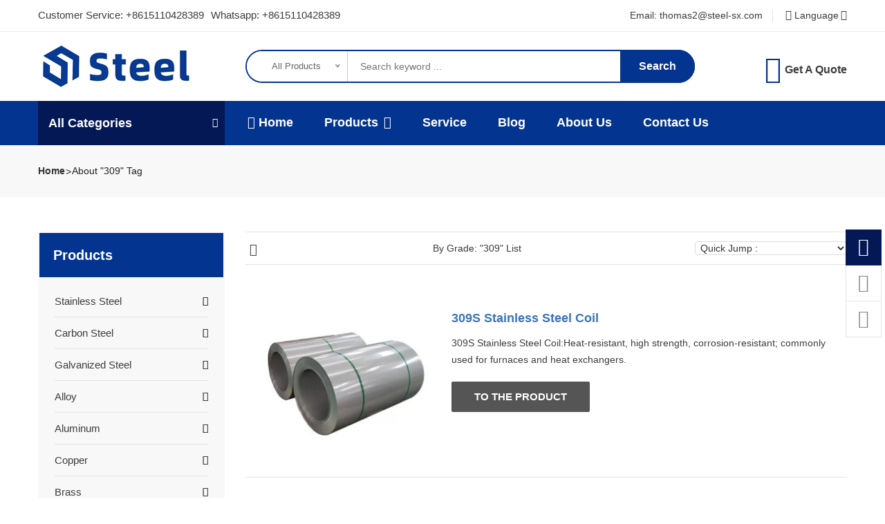

--- FILE ---
content_type: text/html
request_url: https://www.sxsteels.com/grade/309/
body_size: 13370
content:
<!--9c5b3799fbbc64800fe380a0e554f538--> <!doctype html><html class="no-js" lang="en"><head><meta charset="utf-8"><meta http-equiv="x-ua-compatible" content="ie=edge"><title>309 - Steel Metal Mall - Shanxi Steel Metal Products Co., Ltd</title><meta name="viewport" content="width=device-width, initial-scale=1, shrink-to-fit=no"><link rel="stylesheet" href="https://sxsteels.com/zb_users/theme/default/css/mall/vendor.min.css"><link rel="stylesheet" href="https://sxsteels.com/zb_users/theme/default/css/mall/plugins.min.css"><link rel="stylesheet" href="https://sxsteels.com/zb_users/theme/default/css/mall/style.min.css"><link rel="stylesheet" href="https://sxsteels.com/zb_users/theme/default/css/mall/class_list.css"><link rel="shortcut icon" type="image/x-icon" href="/favicon.ico"><script src="https://sxsteels.com/zb_users/theme/default/js/mall/jquery-3.6.0.min.js"></script><meta name="author" content="xuyixing" /><style type="text/css">
.col-lg-3.col-md-3.col-sm-6{padding:0; padding-left:5px;padding-right:5px}
</style></head><body><link href="https://sxsteels.com/zb_users/plugin/follow_nav_pro/font-awesome-4.7.0/css/font-awesome.min.css" type=text/css rel=stylesheet><style>.dibunav_pro{display: none;}
  @media screen and (max-width:1000px) {body{padding-bottom:56px;}.dibunav_pro{background:#fafafa;padding:7px 0 2px 0;width:100%;position:fixed;left:0;bottom:0;display:block;z-index:100;border-top:1px solid #dddddd;}.dibunav_pro ul{display:flex;}.dibunav_pro ul li{flex:1;text-align:center;list-style-type:none;margin:0px;padding:0px;}.dibunav_pro ul li span{display:block;color:#333;font-size:14px;line-height:20px;}.dibunav_pro a{color:#000;text-decoration:none;}.dibunav_pro *{padding:0;margin:0;list-style:none;font-weight:normal;}.dibunav_pro ul li i.fa{font-size:1.8em;}}</style><link rel="stylesheet" href="https://sxsteels.com/zb_users/plugin/tx_form/style/css/csform.min.css"><style>:root {--tx-form-bg: #FFFFFF;--tx-form-color: #041855;--tx-form-border: #D9D9D9;--tx-form-radius: 8px;}</style><script src="https://sxsteels.com/zb_system/script/zphp.js" type="text/javascript"></script><script src="https://sxsteels.com/zb_system/script/c_html_bd.php" type="text/javascript" defer="defer"></script><div class="offcanvas_overlay"></div><div class="offcanvas_menu"><div class="container"><div class="row"><div class="col-12"><div class="offcanvas_menu_wrapper"><div class="canvas_close"><a href="#" title="close"><i class="fa fa-close"></i></a></div><div class="welcome_text text-center mb-10"><p><span>Customer Service: </span>+8615110428389</p></div><div class="offcanvas-search-container mb-20"><form action="https://sxsteels.com/search.php"><div class="search_box"><input name="q" placeholder="Search here ..." type="text"><button type="submit">Search</button></div></form></div><div class="offcanvas_menu_cover text-left"><ul class="offcanvas_main_menu"><li class="active"><a href="https://sxsteels.com/">Home</a></li><li class="menu-item-has-children"><a href="#">Products</a><ul class="sub-menu"><li class="menu-item-has-children"><a href="https://sxsteels.com/category/stainless-steel/" class="title">Stainless Steel</a><ul class="sub-menu"><li><a href="https://sxsteels.com/category/stainless-steel-sheet-plate/" title="Stainless Steel Sheet/Plate">Stainless Steel Sheet/Plate</a></li><li><a href="https://sxsteels.com/category/stainless-steel-coil/" title="Stainless Steel Coil/Strip">Stainless Steel Coil/Strip</a></li><li><a href="https://sxsteels.com/category/stainless-steel-pipe-tube/" title="Stainless Steel Pipe/Tube">Stainless Steel Pipe/Tube</a></li><li><a href="https://sxsteels.com/category/stainless-steel-bar-rod/" title="Stainless Steel Bar/Rod">Stainless Steel Bar/Rod</a></li><li><a href="https://sxsteels.com/category/stainless-steel-others/" title="Stainless Steel Others">Stainless Steel Others</a></li></ul></li><li class="menu-item-has-children"><a href="https://sxsteels.com/category/carbon-steel/" class="title">Carbon Steel</a><ul class="sub-menu"><li><a href="https://sxsteels.com/category/carbon-steel-plate-sheet/" title="Carbon Steel Plate/Sheet">Carbon Steel Plate/Sheet</a></li><li><a href="https://sxsteels.com/category/carbon-steel-pipe-tube/" title="Carbon Steel Pipe/Tube">Carbon Steel Pipe/Tube</a></li><li><a href="https://sxsteels.com/category/carbon-steel-coil/" title="Carbon Steel Coil/Strip">Carbon Steel Coil/Strip</a></li><li><a href="https://sxsteels.com/category/carbon-steel-bar/" title="Carbon Steel Bar/Rod">Carbon Steel Bar/Rod</a></li><li><a href="https://sxsteels.com/category/carbon-steel-other/" title="Carbon Steel Others">Carbon Steel Others</a></li></ul></li><li class="menu-item-has-children"><a href="https://sxsteels.com/category/galvanized-steel/" class="title">Galvanized Steel</a><ul class="sub-menu"><li><a href="https://sxsteels.com/category/galvanized-steel-plate/" title="Galvanized Steel Plate/Sheet">Galvanized Steel Plate/Sheet</a></li><li><a href="https://sxsteels.com/category/galvanized-steel-coil/" title="Galvanized Steel Coil/Strip">Galvanized Steel Coil/Strip</a></li><li><a href="https://sxsteels.com/category/galvanized-steel-tube-pipe/" title="Galvanized Steel Tube/Pipe">Galvanized Steel Tube/Pipe</a></li><li><a href="https://sxsteels.com/category/ppgi/" title="PPGI / PPGL / PPGF">PPGI / PPGL / PPGF</a></li><li><a href="https://sxsteels.com/category/galvanized-steel-others/" title="Galvanized Steel Others">Galvanized Steel Others</a></li></ul></li><li class="menu-item-has-children"><a href="https://sxsteels.com/category/nickel-alloy/" class="title">Alloy</a><ul class="sub-menu"><li><a href="https://sxsteels.com/category/inconel/" title="Inconel">Inconel</a></li><li><a href="https://sxsteels.com/category/incoloy/" title="Incoloy">Incoloy</a></li><li><a href="https://sxsteels.com/category/monel/" title="Monel">Monel</a></li><li><a href="https://sxsteels.com/category/hastelloy/" title="Hastelloy">Hastelloy</a></li></ul></li><li class="menu-item-has-children"><a href="https://sxsteels.com/category/aluminum/" class="title">Aluminum</a><ul class="sub-menu"><li><a href="https://sxsteels.com/category/aluminum-plate-sheet/" title="Aluminum Plate/Sheet">Aluminum Plate/Sheet</a></li><li><a href="https://sxsteels.com/category/aluminum-coil/" title="Aluminum Coil/Strip">Aluminum Coil/Strip</a></li><li><a href="https://sxsteels.com/category/aluminum-pipe-tube/" title="Aluminum Pipe/Tube">Aluminum Pipe/Tube</a></li><li><a href="https://sxsteels.com/category/aluminum-bar-rod/" title="Aluminum Bar/Rod">Aluminum Bar/Rod</a></li><li><a href="https://sxsteels.com/category/aluminum-profile/" title="Aluminum Profile">Aluminum Profile</a></li><li><a href="https://sxsteels.com/category/aluminum-ingot/" title="Aluminum Ingot">Aluminum Ingot</a></li></ul></li><li class="menu-item-has-children"><a href="https://sxsteels.com/category/copper/" class="title">Copper</a><ul class="sub-menu"><li><a href="https://sxsteels.com/category/copper-plate-sheet/" title="Copper Plate/Sheet">Copper Plate/Sheet</a></li><li><a href="https://sxsteels.com/category/copper-coil/" title="Copper Coil/Strip">Copper Coil/Strip</a></li><li><a href="https://sxsteels.com/category/copper-pipe-tube/" title="Copper Pipe/Tube">Copper Pipe/Tube</a></li><li><a href="https://sxsteels.com/category/copper-bar-rod/" title="Copper Bar/Rod">Copper Bar/Rod</a></li><li><a href="https://sxsteels.com/category/copper-products/" title="Copper Products">Copper Products</a></li></ul></li><li class="menu-item-has-children"><a href="https://sxsteels.com/category/brass/" class="title">Brass</a><ul class="sub-menu"><li><a href="https://sxsteels.com/category/brass-sheet-plate/" title="Brass Plate/Sheet">Brass Plate/Sheet</a></li><li><a href="https://sxsteels.com/category/brass-pipe-tube/" title="Brass Pipe/Tube">Brass Pipe/Tube</a></li><li><a href="https://sxsteels.com/category/brass-bar-rod/" title="Brass Bar/Rod">Brass Bar/Rod</a></li><li><a href="https://sxsteels.com/category/brass-coil-strip/" title="Brass Coil/Strip">Brass Coil/Strip</a></li></ul></li><li><a href="https://sxsteels.com/category/titanium/">Titanium</a></li></ul></li><li class="menu-item-has-children"><a href="https://sxsteels.com/category/blog/">Blog</a></li><li class="menu-item-has-children"><a href="https://sxsteels.com/category/services/">Services</a></li><li class="menu-item-has-children"><a href="https://sxsteels.com/page/aboutus.html">About Us</a></li><li class="menu-item-has-children"><a href="https://sxsteels.com/page/contact.html">Contact Us</a></li></ul></div><div class="offcanvas_footer"><span><a href="mailto:thomas2@steel-sx.com"><i class="fa fa-envelope-o"></i> thomas2@steel-sx.com</a></span></div></div></div></div></div></div><div class="header-area"><div class="header-top full-border"><div class="container"><div class="row"><div class="col-lg-4 col-12"><div class="header-top-left" style="width:600px"><p><span>Customer Service: </span><a href="tel:+8615110428389">+8615110428389</a><span style="padding-left:10px"></span><a title="Whatsapp" href="https://api.whatsapp.com/send?phone=8615110428389" target="_blank">Whatsapp: +8615110428389</a></p></div></div><div class="col-lg-8 col-12"><ul class="box-right"><li class="settings"><a href="mailto:thomas2@steel-sx.com">Email: thomas2@steel-sx.com</a></li><li class="settings"><a href="#" class="drop-toggle"><i class="fa fa-globe" aria-hidden="true"></i> Language<i class="fa fa-angle-down"></i></a><ul class="lang box-dropdown drop-dropdown"><li><a href="https://www.sxsteels.com/" target="_blank">English</a></li><li><a href="https://ru.sxsteels.com/" target="_blank">Russian</a></li></ul></li></ul></div></div></div></div><div class="header-middle" style="padding:15px 0"><div class="container"><div class="row align-items-center"><div class="col-lg-3 col-6"><div class="logo"><a href="https://sxsteels.com/" title="Shanxisteel logo"><img src="https://sxsteels.com/zb_users/theme/default/imgmall/logo.png" alt="logo images" width="230" height="70" class="img-fluid"></a></div></div><div class="col-lg-9 col-6"><div class="header-middle-inner"><div class="search-container"><form action="https://sxsteels.com/search.php" id="search"><div class="top-cat"><select class="select-option" name="cid" id="category2"><option value="">All Products</option><option value="11">Blog & Wiki</option></select></div><div class="search_box"><input name="q" class="header-search" placeholder="Search keyword ..." type="text"><button class="header-search-button" type="submit">Search</button></div></form></div><div class="blockcart"><a href="#" class="drop-toggle"><i class="fa fa-comments" style="font-size:40px;padding:5px"></i><span class="my-cart">Get A Quote</span></a><div class="cart-dropdown drop-dropdown"><div style="padding:20px;"><div class="tx-form-box tx-form-side-box"><ul><form class="tx-form-main" onsubmit="return false" action="#" method="post"><input type="reset" style="display:none;"><li><input type="text" name="d1" class="tx-input txform-d1" value="" placeholder=" Your name" data-choice="optional"></li><li><input type="text" name="d2" class="tx-input txform-d2" value="" placeholder=" Phone" data-choice="optional"></li><li><input type="text" name="d3" class="tx-input txform-d3" value="" placeholder=" Email" data-choice="required"></li><li><select name="d4" size="1" class="tx-select txform-d4" data-type="select"><option value="Select Products">Select Products</option><option value="====== Stainless Steel ======">====== Stainless Steel ======</option><option value="Stainless Steel Sheet/Plate">Stainless Steel Sheet/Plate</option><option value="Stainless Steel Coil">Stainless Steel Coil</option><option value="Stainless Steel Pipe/Tube">Stainless Steel Pipe/Tube</option><option value="Stainless Steel Bar/Rod">Stainless Steel Bar/Rod</option><option value="Stainless Steel Others">Stainless Steel Others</option><option value="====== Carbon Steel ======">====== Carbon Steel ======</option><option value="Carbon Steel Plate/Sheet">Carbon Steel Plate/Sheet</option><option value="Carbon Steel Pipe/Tube">Carbon Steel Pipe/Tube</option><option value="Carbon Steel Coil/Strip">Carbon Steel Coil/Strip</option><option value="Carbon Steel Bar">Carbon Steel Bar</option><option value="Carbon Steel Others">Carbon Steel Others</option><option value="====== Galvanized Steel ======">====== Galvanized Steel ======</option><option value="Galvanized Steel Plate/Sheet">Galvanized Steel Plate/Sheet</option><option value="Galvanized Steel Coil">Galvanized Steel Coil</option><option value="Galvanized Steel Tube/Pipe">Galvanized Steel Tube/Pipe</option><option value="PPGI / PPGL / PPGF">PPGI / PPGL / PPGF</option><option value="Galvanized Steel Others">Galvanized Steel Others</option><option value="====== Alloy======">====== Alloy======</option><option value="Inconel">Inconel</option><option value="Incoloy">Incoloy</option><option value="Monel">Monel</option><option value="Hastelloy">Hastelloy</option><option value="====== Aluminum ======">====== Aluminum ======</option><option value="Aluminum Plate/Sheet">Aluminum Plate/Sheet</option><option value="Aluminum Coil">Aluminum Coil</option><option value="Aluminum Pipe/Tube">Aluminum Pipe/Tube</option><option value="Aluminum Bar/Rod">Aluminum Bar/Rod</option><option value="Aluminum Profile">Aluminum Profile</option><option value="Aluminum Ingot">Aluminum Ingot</option><option value="====== Copper======">====== Copper======</option><option value="Copper Plate/Sheet">Copper Plate/Sheet</option><option value="Copper Coil">Copper Coil</option><option value="Copper Pipe/Tube">Copper Pipe/Tube</option><option value="Copper Bar/Rod">Copper Bar/Rod</option><option value="Copper Products">Copper Products</option><option value="====== Brass ======">====== Brass ======</option><option value="Brass Sheet and Plate">Brass Sheet and Plate</option><option value="Brass Pipe/Tube">Brass Pipe/Tube</option><option value="Brass Bar/Rod">Brass Bar/Rod</option><option value="Brass Coil and Strip">Brass Coil and Strip</option><option value="====== Titanium ======">====== Titanium ======</option><option value="Titanium Plate or Coil">Titanium Plate or Coil</option><option value="Titanium Bar/Rod">Titanium Bar/Rod</option><option value="Titanium Tube and Pipe">Titanium Tube and Pipe</option><option value="====== Other Products ======">====== Other Products ======</option><option value="Other requirements">Other requirements</option></select></li><li class="txform-textarea"><textarea class="txform-d5" name="d5" type="text" rows="3" placeholder=" Message" data-choice="optional"></textarea></li><li><section class="tx-form-choice-box txform-d6" data-type="radio"><label class="tx-choice"><input type="radio" name="d6" value="Uncertain quantity" checked="checked"><span> Uncertain quantity</span></label><label class="tx-choice"><input type="radio" name="d6" value="<10 ton" ><span><10 ton</span></label><label class="tx-choice"><input type="radio" name="d6" value="<100 ton" ><span><100 ton</span></label><label class="tx-choice"><input type="radio" name="d6" value=">100 ton" ><span> >100 ton</span></label></section></li><li><button type="submit" class="tx-btn" onclick="return txformsubmit(this);">Submit</button></li></form></ul></div></div></div></div></div></div></div></div></div><div class="header-three header-menu header-bottom-area theme-bg sticker"><div class="canvas_open"><a href="#" name="phone-menu"><i title="phone-menu" class="fa fa-bars"></i></a></div><div class="container"><div class="row"><div class="col-lg-3"><div class="categoryes-menu-bar"><div class="categoryes-menu-btn category-toggle"><div style="float:left"><a href="###">All Categories</a></div><div style="float:right"><i class="fa fa-bars"></i></div></div><nav class="categorye-menus category-dropdown"><ul class="categories-expand"><li class="categories-hover-right"><a href="https://sxsteels.com/category/stainless-steel/">Stainless Steel <i class="fa fa-angle-right float-right"></i></a><ul class="cat-submenu category-mega" id="nav-hidden"><li><a class="cat-title" href="https://sxsteels.com/category/stainless-steel/">Stainless Steel</a><ul class="row"><li class="title-img col-lg-4"><a href="https://sxsteels.com/item/stainless_steel_coil_strip.html" title="Stainless Steel Coil/Strip"><img src="https://sxsteels.com/zb_users/upload/2023/05/202305111683789788779526.jpg-48-48.jpg" width=48 height=36 alt="Stainless Steel Coil/Strip" class="img-fluid" loading="lazy" decoding="async">Stainless Steel Coil/Strip</a></li><li class="title-img col-lg-4"><a href="https://sxsteels.com/item/stainless_steel_pipe_tube.html" title="Stainless Steel Pipe/Tube"><img src="https://sxsteels.com/zb_users/upload/2023/05/202305101683706548466900.jpg-48-48.jpg" width=48 height=36 alt="Stainless Steel Pipe/Tube" class="img-fluid" loading="lazy" decoding="async">Stainless Steel Pipe/Tube</a></li><li class="title-img col-lg-4"><a href="https://sxsteels.com/item/stainless_steel_plate_sheet.html" title="Stainless Steel Plate/Sheet"><img src="https://sxsteels.com/zb_users/upload/2023/05/202305101683697250908577.jpg-48-48.jpg" width=48 height=36 alt="Stainless Steel Plate/Sheet" class="img-fluid" loading="lazy" decoding="async">Stainless Steel Plate/Sheet</a></li><li class="title-img col-lg-4"><a href="https://sxsteels.com/item/stainless_steel_bar.html" title="Stainless Steel Bar"><img src="https://sxsteels.com/zb_users/upload/2023/05/202305111683775086341329.jpg-48-48.jpg" width=48 height=36 alt="Stainless Steel Bar" class="img-fluid" loading="lazy" decoding="async">Stainless Steel Bar</a></li><li class="title-img col-lg-4"><a href="https://sxsteels.com/item/304_stainless_steel_plate_sheet.html" title="304 304L Stainless Steel Plate/Sheet"><img src="https://sxsteels.com/zb_users/upload/2023/05/202305101683689302910022.jpg-48-48.jpg" width=48 height=36 alt="304 304L Stainless Steel Plate/Sheet" class="img-fluid" loading="lazy" decoding="async">304 304L Stainless Steel Plate/Sheet</a></li><li class="title-img col-lg-4"><a href="https://sxsteels.com/item/201_stainless_steel_plate_sheet.html" title="201 Stainless Steel Plate/Sheet"><img src="https://sxsteels.com/zb_users/upload/2023/05/202305101683689987493114.jpg-48-48.jpg" width=48 height=36 alt="201 Stainless Steel Plate/Sheet" class="img-fluid" loading="lazy" decoding="async">201 Stainless Steel Plate/Sheet</a></li><li class="title-img col-lg-4"><a href="https://sxsteels.com/item/201_stainless_steel_pipe.html" title="201 Stainless Steel Pipe/Tube"><img src="https://sxsteels.com/zb_users/upload/2023/05/202305101683702646203883.jpg-48-48.jpg" width=48 height=36 alt="201 Stainless Steel Pipe/Tube" class="img-fluid" loading="lazy" decoding="async">201 Stainless Steel Pipe/Tube</a></li><li class="title-img col-lg-4"><a href="https://sxsteels.com/item/201_stainless_steel_coil.html" title="201 Stainless Steel Coil"><img src="https://sxsteels.com/zb_users/upload/2023/05/202305111683789499730606.jpg-48-48.jpg" width=48 height=36 alt="201 Stainless Steel Coil" class="img-fluid" loading="lazy" decoding="async">201 Stainless Steel Coil</a></li><li class="title-img col-lg-4"><a href="https://sxsteels.com/item/201_stainless_steel_bar.html" title="201 Stainless Steel Bar"><img src="https://sxsteels.com/zb_users/upload/2023/05/202305111683774765203040.jpg-48-48.jpg" width=48 height=36 alt="201 Stainless Steel Bar" class="img-fluid" loading="lazy" decoding="async">201 Stainless Steel Bar</a></li><li class="title-img col-lg-4"><a href="https://sxsteels.com/item/202_stainless_steel_pipe.html" title="202 Stainless Steel Pipe"><img src="https://sxsteels.com/zb_users/upload/2023/05/202305101683699853429090.jpg-48-48.jpg" width=48 height=36 alt="202 Stainless Steel Pipe" class="img-fluid" loading="lazy" decoding="async">202 Stainless Steel Pipe</a></li><li class="title-img col-lg-4"><a href="https://sxsteels.com/item/202_stainless_steel_plate_sheet.html" title="202 Stainless Steel Plate/Sheet"><img src="https://sxsteels.com/zb_users/upload/2023/05/202305081683510706457135.jpg-48-48.jpg" width=48 height=36 alt="202 Stainless Steel Plate/Sheet" class="img-fluid" loading="lazy" decoding="async">202 Stainless Steel Plate/Sheet</a></li><li class="title-img col-lg-4"><a href="https://sxsteels.com/item/316l_stainless_steel_plate_sheet.html" title="316L Stainless Steel Plate/Sheet"><img src="https://sxsteels.com/zb_users/upload/2023/05/202305101683690341130840.jpg-48-48.jpg" width=48 height=36 alt="316L Stainless Steel Plate/Sheet" class="img-fluid" loading="lazy" decoding="async">316L Stainless Steel Plate/Sheet</a></li></ul></li></ul></li><li class="categories-hover-right"><a href="https://sxsteels.com/category/carbon-steel/">Carbon Steel <i class="fa fa-angle-right float-right"></i></a><ul class="cat-submenu category-mega" id="nav-hidden"><li><a class="cat-title" href="https://sxsteels.com/category/carbon-steel/">Carbon Steel</a><ul class="row"><li class="title-img col-lg-4"><a href="https://sxsteels.com/item/carbon_steel_plate.html" title="Carbon Steel Plate/Sheet"><img src="https://sxsteels.com/zb_users/upload/2023/07/202307031688375466229166.jpg-48-48.jpg" width=48 height=36 alt="Carbon Steel Plate/Sheet" class="img-fluid" loading="lazy" decoding="async">Carbon Steel Plate/Sheet</a></li><li class="title-img col-lg-4"><a href="https://sxsteels.com/item/carbon_steel_coil.html" title="Carbon Steel Coil/Strip"><img src="https://sxsteels.com/zb_users/upload/2023/07/202307041688460507804277.jpg-48-48.jpg" width=48 height=36 alt="Carbon Steel Coil/Strip" class="img-fluid" loading="lazy" decoding="async">Carbon Steel Coil/Strip</a></li><li class="title-img col-lg-4"><a href="https://sxsteels.com/item/carbon_steel_pipe_tube.html" title="Carbon Steel Pipe/Tube"><img src="https://sxsteels.com/zb_users/upload/2023/09/202309181695014340509937.jpg-48-48.jpg" width=48 height=36 alt="Carbon Steel Pipe/Tube" class="img-fluid" loading="lazy" decoding="async">Carbon Steel Pipe/Tube</a></li><li class="title-img col-lg-4"><a href="https://sxsteels.com/item/carbon_steel_bar.html" title="Carbon Steel Bar/Rods"><img src="https://sxsteels.com/zb_users/upload/2023/09/202309181695017222692298.jpg-48-48.jpg" width=48 height=36 alt="Carbon Steel Bar/Rods" class="img-fluid" loading="lazy" decoding="async">Carbon Steel Bar/Rods</a></li><li class="title-img col-lg-4"><a href="https://sxsteels.com/item/1020_carbon_steel_plate.html" title="SAE AISI 1020 Carbon Steel Plate"><img src="https://sxsteels.com/zb_users/upload/2023/09/202309141694662494355457.jpg-48-48.jpg" width=48 height=36 alt="SAE AISI 1020 Carbon Steel Plate" class="img-fluid" loading="lazy" decoding="async">SAE AISI 1020 Carbon Steel Plate</a></li><li class="title-img col-lg-4"><a href="https://sxsteels.com/item/c45_carbon_steel_plate.html" title="C45 Carbon Steel Plate/Sheet"><img src="https://sxsteels.com/zb_users/upload/2023/07/202307031688367479119261.jpg-48-48.jpg" width=48 height=36 alt="C45 Carbon Steel Plate/Sheet" class="img-fluid" loading="lazy" decoding="async">C45 Carbon Steel Plate/Sheet</a></li><li class="title-img col-lg-4"><a href="https://sxsteels.com/item/ss400_carbon_steel_plate.html" title="SS400 Carbon Steel Plate/Sheet"><img src="https://sxsteels.com/zb_users/upload/2023/07/202307031688362405694508.jpg-48-48.jpg" width=48 height=36 alt="SS400 Carbon Steel Plate/Sheet" class="img-fluid" loading="lazy" decoding="async">SS400 Carbon Steel Plate/Sheet</a></li><li class="title-img col-lg-4"><a href="https://sxsteels.com/item/c45_carbon_steel_coil.html" title="C45 Carbon Steel Coil"><img src="https://sxsteels.com/zb_users/upload/2023/07/202307041688447470819886.jpg-48-48.jpg" width=48 height=36 alt="C45 Carbon Steel Coil" class="img-fluid" loading="lazy" decoding="async">C45 Carbon Steel Coil</a></li><li class="title-img col-lg-4"><a href="https://sxsteels.com/item/q345_carbon_steel_plate.html" title="Q345 Carbon Steel Plate"><img src="https://sxsteels.com/zb_users/upload/2023/07/202307031688373422862682.jpg-48-48.jpg" width=48 height=36 alt="Q345 Carbon Steel Plate" class="img-fluid" loading="lazy" decoding="async">Q345 Carbon Steel Plate</a></li><li class="title-img col-lg-4"><a href="https://sxsteels.com/item/spcc_carbon_steel_bar.html" title="SPCC Carbon Steel Bar"><img src="https://sxsteels.com/zb_users/upload/2023/07/202307051688539919736178.jpg-48-48.jpg" width=48 height=36 alt="SPCC Carbon Steel Bar" class="img-fluid" loading="lazy" decoding="async">SPCC Carbon Steel Bar</a></li><li class="title-img col-lg-4"><a href="https://sxsteels.com/item/carbon_steel_flat_bar.html" title="Carbon Steel Flat Bar"><img src="https://sxsteels.com/zb_users/upload/2023/09/202309181695016139182897.jpg-48-48.jpg" width=48 height=36 alt="Carbon Steel Flat Bar" class="img-fluid" loading="lazy" decoding="async">Carbon Steel Flat Bar</a></li><li class="title-img col-lg-4"><a href="https://sxsteels.com/item/s235_carbon_steel_coil.html" title="S235JR Carbon Steel Coil"><img src="https://sxsteels.com/zb_users/upload/2023/07/202307041688450140736485.jpg-48-48.jpg" width=48 height=36 alt="S235JR Carbon Steel Coil" class="img-fluid" loading="lazy" decoding="async">S235JR Carbon Steel Coil</a></li></ul></li></ul></li><li class="categories-hover-right"><a href="https://sxsteels.com/category/galvanized-steel/">Galvanized Steel <i class="fa fa-angle-right float-right"></i></a><ul class="cat-submenu category-mega" id="nav-hidden"><li><a class="cat-title" href="https://sxsteels.com/category/galvanized-steel/">Galvanized Steel</a><ul class="row"><li class="title-img col-lg-4"><a href="https://sxsteels.com/item/galvanized_steel_plate_sheet.html" title="Galvanized Steel Plate/Sheet"><img src="https://sxsteels.com/zb_users/upload/2023/07/202307061688620568424692.jpg-48-48.jpg" width=48 height=36 alt="Galvanized Steel Plate/Sheet" class="img-fluid" loading="lazy" decoding="async">Galvanized Steel Plate/Sheet</a></li><li class="title-img col-lg-4"><a href="https://sxsteels.com/item/galvanized_steel_coil.html" title="Galvanized Steel Coil"><img src="https://sxsteels.com/zb_users/upload/2023/07/202307071688709270820753.jpg-48-48.jpg" width=48 height=36 alt="Galvanized Steel Coil" class="img-fluid" loading="lazy" decoding="async">Galvanized Steel Coil</a></li><li class="title-img col-lg-4"><a href="https://sxsteels.com/item/galvanized_steel_pipe.html" title="Galvanized Steel Pipe"><img src="https://sxsteels.com/zb_users/upload/2023/09/202309181695020243734140.jpg-48-48.jpg" width=48 height=36 alt="Galvanized Steel Pipe" class="img-fluid" loading="lazy" decoding="async">Galvanized Steel Pipe</a></li><li class="title-img col-lg-4"><a href="https://sxsteels.com/item/bs1387_galvanized_steel_pipe.html" title="BS1387 Class A/B/C Galvanized Steel Pipe"><img src="https://sxsteels.com/zb_users/upload/2023/07/202307071688721622922086.jpg-48-48.jpg" width=48 height=36 alt="BS1387 Class A/B/C Galvanized Steel Pipe" class="img-fluid" loading="lazy" decoding="async">BS1387 Class A/B/C Galvanized Steel Pipe</a></li><li class="title-img col-lg-4"><a href="https://sxsteels.com/item/a53_galvanized_steel_pipe.html" title="ASTM A53 Galvanized Steel Pipe"><img src="https://sxsteels.com/zb_users/upload/2023/07/202307071688721859942121.jpg-48-48.jpg" width=48 height=36 alt="ASTM A53 Galvanized Steel Pipe" class="img-fluid" loading="lazy" decoding="async">ASTM A53 Galvanized Steel Pipe</a></li><li class="title-img col-lg-4"><a href="https://sxsteels.com/item/prepainted_galvanized_steel_coil.html" title="PPGI Galvanized Steel Coil"><img src="https://sxsteels.com/zb_users/upload/2023/09/202309131694591572104762.jpg-48-48.jpg" width=48 height=36 alt="PPGI Galvanized Steel Coil" class="img-fluid" loading="lazy" decoding="async">PPGI Galvanized Steel Coil</a></li><li class="title-img col-lg-4"><a href="https://sxsteels.com/item/dx51d_galvanizedsteelsheet.html" title="DX51D Galvanized Steel Sheet"><img src="https://sxsteels.com/zb_users/upload/2023/07/202307061688620987810447.jpg-48-48.jpg" width=48 height=36 alt="DX51D Galvanized Steel Sheet" class="img-fluid" loading="lazy" decoding="async">DX51D Galvanized Steel Sheet</a></li><li class="title-img col-lg-4"><a href="https://sxsteels.com/item/color_steel_sheet.html" title="Prepainted Galvanized Steel Sheet"><img src="https://sxsteels.com/zb_users/upload/2023/07/202307061688621498373320.jpg-48-48.jpg" width=48 height=36 alt="Prepainted Galvanized Steel Sheet" class="img-fluid" loading="lazy" decoding="async">Prepainted Galvanized Steel Sheet</a></li><li class="title-img col-lg-4"><a href="https://sxsteels.com/item/dx53d_galvanized_steel_pipe.html" title="DX53D Galvanized Steel Pipe"><img src="https://sxsteels.com/zb_users/upload/2023/07/202307071688721430568169.jpg-48-48.jpg" width=48 height=36 alt="DX53D Galvanized Steel Pipe" class="img-fluid" loading="lazy" decoding="async">DX53D Galvanized Steel Pipe</a></li><li class="title-img col-lg-4"><a href="https://sxsteels.com/item/dx52d_galvanized_steel_pipe.html" title="DX52D Galvanized Steel Pipe"><img src="https://sxsteels.com/zb_users/upload/2023/07/202307071688721035363507.jpg-48-48.jpg" width=48 height=36 alt="DX52D Galvanized Steel Pipe" class="img-fluid" loading="lazy" decoding="async">DX52D Galvanized Steel Pipe</a></li><li class="title-img col-lg-4"><a href="https://sxsteels.com/item/ppgi_corrugated_sheet.html" title="PPGI Corrugated Sheet"><img src="https://sxsteels.com/zb_users/upload/2023/09/202309131694590623649825.jpg-48-48.jpg" width=48 height=36 alt="PPGI Corrugated Sheet" class="img-fluid" loading="lazy" decoding="async">PPGI Corrugated Sheet</a></li><li class="title-img col-lg-4"><a href="https://sxsteels.com/item/dx51d_galvanized_steel_pipe.html" title="DX51D Galvanized Steel Pipe"><img src="https://sxsteels.com/zb_users/upload/2023/07/202307071688720564701057.jpg-48-48.jpg" width=48 height=36 alt="DX51D Galvanized Steel Pipe" class="img-fluid" loading="lazy" decoding="async">DX51D Galvanized Steel Pipe</a></li></ul></li></ul></li><li class="categories-hover-right"><a href="https://sxsteels.com/category/nickel-alloy/">Alloy <i class="fa fa-angle-right float-right"></i></a><ul class="cat-submenu category-mega" id="nav-hidden"><li><a class="cat-title" href="https://sxsteels.com/category/nickel-alloy/">Alloy</a><ul class="row"><li class="title-img col-lg-4"><a href="https://sxsteels.com/item/inconel_plate_sheet.html" title="Inconel Plate/Sheet ASTM"><img src="https://sxsteels.com/zb_users/upload/2023/05/202305121683879125542687.jpg-48-48.jpg" width=48 height=36 alt="Inconel Plate/Sheet ASTM" class="img-fluid" loading="lazy" decoding="async">Inconel Plate/Sheet ASTM</a></li><li class="title-img col-lg-4"><a href="https://sxsteels.com/item/hastelloy_b3_bar.html" title="Hastelloy B-3 Nickel Alloy Bar"><img src="https://sxsteels.com/zb_users/upload/2023/05/202305161684229371756561.jpg-48-48.jpg" width=48 height=36 alt="Hastelloy B-3 Nickel Alloy Bar" class="img-fluid" loading="lazy" decoding="async">Hastelloy B-3 Nickel Alloy Bar</a></li><li class="title-img col-lg-4"><a href="https://sxsteels.com/item/inconel_725_alloy_plate_sheet.html" title="Inconel 725 Plate/Sheet"><img src="https://sxsteels.com/zb_users/upload/2023/05/202305161684199507171542.jpg-48-48.jpg" width=48 height=36 alt="Inconel 725 Plate/Sheet" class="img-fluid" loading="lazy" decoding="async">Inconel 725 Plate/Sheet</a></li><li class="title-img col-lg-4"><a href="https://sxsteels.com/item/hastelloy_c276_bar.html" title="Hastelloy C-276 Nickel Alloy Bar"><img src="https://sxsteels.com/zb_users/upload/2023/05/202305161684219009707114.jpg-48-48.jpg" width=48 height=36 alt="Hastelloy C-276 Nickel Alloy Bar" class="img-fluid" loading="lazy" decoding="async">Hastelloy C-276 Nickel Alloy Bar</a></li><li class="title-img col-lg-4"><a href="https://sxsteels.com/item/incoloy_800_bar_rod.html" title="Incoloy 800/800H/HT Bar/Rod"><img src="https://sxsteels.com/zb_users/upload/2023/05/202305171684303709276694.jpg-48-48.jpg" width=48 height=36 alt="Incoloy 800/800H/HT Bar/Rod" class="img-fluid" loading="lazy" decoding="async">Incoloy 800/800H/HT Bar/Rod</a></li><li class="title-img col-lg-4"><a href="https://sxsteels.com/item/monel_400_pipe_tube.html" title="Monel 400 Alloy Pipe/Tube"><img src="https://sxsteels.com/zb_users/upload/2023/05/202305171684311354286737.jpg-48-48.jpg" width=48 height=36 alt="Monel 400 Alloy Pipe/Tube" class="img-fluid" loading="lazy" decoding="async">Monel 400 Alloy Pipe/Tube</a></li><li class="title-img col-lg-4"><a href="https://sxsteels.com/item/incoloy_800_pipe_tube.html" title="Incoloy 800/800H/HT Pipe/Tube"><img src="https://sxsteels.com/zb_users/upload/2023/05/202305171684264814501000.jpg-48-48.jpg" width=48 height=36 alt="Incoloy 800/800H/HT Pipe/Tube" class="img-fluid" loading="lazy" decoding="async">Incoloy 800/800H/HT Pipe/Tube</a></li><li class="title-img col-lg-4"><a href="https://sxsteels.com/item/inconel_718_alloy_plate_sheet.html" title="Inconel 718 Plate/Sheet"><img src="https://sxsteels.com/zb_users/upload/2023/05/202305161684199991407496.jpg-48-48.jpg" width=48 height=36 alt="Inconel 718 Plate/Sheet" class="img-fluid" loading="lazy" decoding="async">Inconel 718 Plate/Sheet</a></li><li class="title-img col-lg-4"><a href="https://sxsteels.com/item/hastelloy_c276_plate_sheet.html" title="Hastelloy C-276 Plate/Sheet"><img src="https://sxsteels.com/zb_users/upload/2023/05/202305161684215363798633.jpg-48-48.jpg" width=48 height=36 alt="Hastelloy C-276 Plate/Sheet" class="img-fluid" loading="lazy" decoding="async">Hastelloy C-276 Plate/Sheet</a></li><li class="title-img col-lg-4"><a href="https://sxsteels.com/item/hastelloy_c276_coil_strip.html" title="Hastelloy C-276 Coil/Strip"><img src="https://sxsteels.com/zb_users/upload/2023/05/202305171684311965403553.jpg-48-48.jpg" width=48 height=36 alt="Hastelloy C-276 Coil/Strip" class="img-fluid" loading="lazy" decoding="async">Hastelloy C-276 Coil/Strip</a></li><li class="title-img col-lg-4"><a href="https://sxsteels.com/item/inconel_600_alloy_plate_sheet.html" title="Inconel 600 Plate/Sheet"><img src="https://sxsteels.com/zb_users/upload/2023/05/202305161684200109302470.jpg-48-48.jpg" width=48 height=36 alt="Inconel 600 Plate/Sheet" class="img-fluid" loading="lazy" decoding="async">Inconel 600 Plate/Sheet</a></li><li class="title-img col-lg-4"><a href="https://sxsteels.com/item/incoloy_825_coil.html" title="Incoloy 825 Alloy Coil"><img src="https://sxsteels.com/zb_users/upload/2023/05/202305171684256447576955.jpg-48-48.jpg" width=48 height=36 alt="Incoloy 825 Alloy Coil" class="img-fluid" loading="lazy" decoding="async">Incoloy 825 Alloy Coil</a></li></ul></li></ul></li><li class="categories-hover-right"><a href="https://sxsteels.com/category/aluminum/">Aluminum <i class="fa fa-angle-right float-right"></i></a><ul class="cat-submenu category-mega" id="nav-hidden"><li><a class="cat-title" href="https://sxsteels.com/category/aluminum/">Aluminum</a><ul class="row"><li class="title-img col-lg-4"><a href="https://sxsteels.com/item/aluminum_sheet_plate.html" title=" Aluminum Sheet / Plate"><img src="https://sxsteels.com/zb_users/upload/2023/10/202310101696929139397380.jpg-48-48.jpg" width=48 height=36 alt=" Aluminum Sheet / Plate" class="img-fluid" loading="lazy" decoding="async"> Aluminum Sheet / Plate</a></li><li class="title-img col-lg-4"><a href="https://sxsteels.com/item/aluminum_coil_strip.html" title="Aluminum Coil / Strip"><img src="https://sxsteels.com/zb_users/upload/2023/10/202310271698389094535969.jpg-48-48.jpg" width=48 height=36 alt="Aluminum Coil / Strip" class="img-fluid" loading="lazy" decoding="async">Aluminum Coil / Strip</a></li><li class="title-img col-lg-4"><a href="https://sxsteels.com/item/aluminum_ingot.html" title="Aluminum Ingot"><img src="https://sxsteels.com/zb_users/upload/2023/10/202310101696919108554904.jpg-48-48.jpg" width=48 height=36 alt="Aluminum Ingot" class="img-fluid" loading="lazy" decoding="async">Aluminum Ingot</a></li><li class="title-img col-lg-4"><a href="https://sxsteels.com/item/aluminum_pipe.html" title="Aluminum Tube/Pipe"><img src="https://sxsteels.com/zb_users/upload/2023/10/202310271698391635679658.jpg-48-48.jpg" width=48 height=36 alt="Aluminum Tube/Pipe" class="img-fluid" loading="lazy" decoding="async">Aluminum Tube/Pipe</a></li><li class="title-img col-lg-4"><a href="https://sxsteels.com/item/aluminum_round_bar_rod.html" title="Aluminum Round Bar/Rod"><img src="https://sxsteels.com/zb_users/upload/2023/10/202310301698632604446047.jpg-48-48.jpg" width=48 height=36 alt="Aluminum Round Bar/Rod" class="img-fluid" loading="lazy" decoding="async">Aluminum Round Bar/Rod</a></li><li class="title-img col-lg-4"><a href="https://sxsteels.com/item/aluminum_channel.html" title="Aluminum Channel"><img src="https://sxsteels.com/zb_users/upload/2023/10/202310101696919325356352.jpg-48-48.jpg" width=48 height=36 alt="Aluminum Channel" class="img-fluid" loading="lazy" decoding="async">Aluminum Channel</a></li><li class="title-img col-lg-4"><a href="https://sxsteels.com/item/aluminum_tread_plate.html" title="Aluminum Tread Plate"><img src="https://sxsteels.com/zb_users/upload/2023/10/202310271698374231895745.jpg-48-48.jpg" width=48 height=36 alt="Aluminum Tread Plate" class="img-fluid" loading="lazy" decoding="async">Aluminum Tread Plate</a></li><li class="title-img col-lg-4"><a href="https://sxsteels.com/item/aluminum_foil.html" title="Aluminum Foil"><img src="https://sxsteels.com/zb_users/upload/2023/10/202310101696906067727024.jpg-48-48.jpg" width=48 height=36 alt="Aluminum Foil" class="img-fluid" loading="lazy" decoding="async">Aluminum Foil</a></li><li class="title-img col-lg-4"><a href="https://sxsteels.com/item/aluminum_customized_profile.html" title="Aluminum Customized Profile"><img src="https://sxsteels.com/zb_users/upload/2023/10/202310301698631536875055.jpg-48-48.jpg" width=48 height=36 alt="Aluminum Customized Profile" class="img-fluid" loading="lazy" decoding="async">Aluminum Customized Profile</a></li><li class="title-img col-lg-4"><a href="https://sxsteels.com/item/aluminum_disc.html" title="Aluminum Disc"><img src="https://sxsteels.com/zb_users/upload/2023/10/202310271698374712207503.jpg-48-48.jpg" width=48 height=36 alt="Aluminum Disc" class="img-fluid" loading="lazy" decoding="async">Aluminum Disc</a></li><li class="title-img col-lg-4"><a href="https://sxsteels.com/item/7075_aluminum_sheet_plate.html" title="7075 Aluminum Sheet/Plate"><img src="https://sxsteels.com/zb_users/upload/2023/10/202310271698383978248195.jpg-48-48.jpg" width=48 height=36 alt="7075 Aluminum Sheet/Plate" class="img-fluid" loading="lazy" decoding="async">7075 Aluminum Sheet/Plate</a></li><li class="title-img col-lg-4"><a href="https://sxsteels.com/item/aluminum_square_bar.html" title=" Aluminum Square Bar"><img src="https://sxsteels.com/zb_users/upload/2023/10/202310301698628442480879.jpg-48-48.jpg" width=48 height=36 alt=" Aluminum Square Bar" class="img-fluid" loading="lazy" decoding="async"> Aluminum Square Bar</a></li></ul></li></ul></li><li class="categories-hover-right"><a href="https://sxsteels.com/category/copper/">Copper &amp; Brass <i class="fa fa-angle-right float-right"></i></a><ul class="cat-submenu category-mega" id="nav-hidden" style="top:-150px"><li><a class="cat-title" href="https://sxsteels.com/category/copper/">Copper</a><ul class="row"><li class="title-img col-lg-4"><a href="https://sxsteels.com/item/copper_round_rod.html" title="Copper Round Rod"><img src="https://sxsteels.com/zb_users/upload/2023/10/202310301698649409821749.jpg-48-48.jpg" width=48 height=36 alt="Copper Round Rod" class="img-fluid" loading="lazy" decoding="async">Copper Round Rod</a></li><li class="title-img col-lg-4"><a href="https://sxsteels.com/item/copper_pipe.html" title="Copper Pipe"><img src="https://sxsteels.com/zb_users/upload/2023/10/202310301698653115447952.jpg-48-48.jpg" width=48 height=36 alt="Copper Pipe" class="img-fluid" loading="lazy" decoding="async">Copper Pipe</a></li><li class="title-img col-lg-4"><a href="https://sxsteels.com/item/copper_plate_sheet.html" title="Copper Plate / Sheet"><img src="https://sxsteels.com/zb_users/upload/2023/10/202310101696929968835187.jpg-48-48.jpg" width=48 height=36 alt="Copper Plate / Sheet" class="img-fluid" loading="lazy" decoding="async">Copper Plate / Sheet</a></li><li class="title-img col-lg-4"><a href="https://sxsteels.com/item/copper_coil.html" title="Copper Coil"><img src="https://sxsteels.com/zb_users/upload/2023/10/202310301698645811413223.jpg-48-48.jpg" width=48 height=36 alt="Copper Coil" class="img-fluid" loading="lazy" decoding="async">Copper Coil</a></li><li class="title-img col-lg-4"><a href="https://sxsteels.com/item/c10100_tu0_copper_plate.html" title="C10100 Copper Plate TU0 Sheet"><img src="https://sxsteels.com/zb_users/upload/2023/10/202310201697788863587029.jpg-48-48.jpg" width=48 height=36 alt="C10100 Copper Plate TU0 Sheet" class="img-fluid" loading="lazy" decoding="async">C10100 Copper Plate TU0 Sheet</a></li><li class="title-img col-lg-4"><a href="https://sxsteels.com/item/c10100_tu0_copper_pipe.html" title="C10100 Copper Pipe TU0 Tube"><img src="https://sxsteels.com/zb_users/upload/2023/11/202311011698803745694161.jpg-48-48.jpg" width=48 height=36 alt="C10100 Copper Pipe TU0 Tube" class="img-fluid" loading="lazy" decoding="async">C10100 Copper Pipe TU0 Tube</a></li><li class="title-img col-lg-4"><a href="https://sxsteels.com/item/c10400_copper_plate.html" title="C10400 Copper Plate"><img src="https://sxsteels.com/zb_users/upload/2023/10/202310201697788925161974.jpg-48-48.jpg" width=48 height=36 alt="C10400 Copper Plate" class="img-fluid" loading="lazy" decoding="async">C10400 Copper Plate</a></li><li class="title-img col-lg-4"><a href="https://sxsteels.com/item/c12000_copper_plate.html" title="C12000 Copper Plate"><img src="https://sxsteels.com/zb_users/upload/2023/10/202310201697789270436993.jpg-48-48.jpg" width=48 height=36 alt="C12000 Copper Plate" class="img-fluid" loading="lazy" decoding="async">C12000 Copper Plate</a></li><li class="title-img col-lg-4"><a href="https://sxsteels.com/item/c11000_copper_coil.html" title="C11000 Copper Coil T2"><img src="https://sxsteels.com/zb_users/upload/2023/10/202310301698643413524007.jpg-48-48.jpg" width=48 height=36 alt="C11000 Copper Coil T2" class="img-fluid" loading="lazy" decoding="async">C11000 Copper Coil T2</a></li></ul></li><li><a class="cat-title" href="https://sxsteels.com/category/brass/">Brass</a><ul class="row"><li class="title-img col-lg-4"><a href="https://sxsteels.com/item/brass_plate_sheet.html" title="Brass Plate/Sheet"><img src="https://sxsteels.com/zb_users/upload/2023/11/202311011698820548721242.jpg-48-48.jpg" width=48 height=36 alt="Brass Plate/Sheet" class="img-fluid" loading="lazy" decoding="async">Brass Plate/Sheet</a></li><li class="title-img col-lg-4"><a href="https://sxsteels.com/item/brass_pipe_tube.html" title="Brass Pipe/Tube"><img src="https://sxsteels.com/zb_users/upload/2023/10/202310311698743138472108.jpg-48-48.jpg" width=48 height=36 alt="Brass Pipe/Tube" class="img-fluid" loading="lazy" decoding="async">Brass Pipe/Tube</a></li><li class="title-img col-lg-4"><a href="https://sxsteels.com/item/c27000_brass_plate.html" title="C27000 Brass Plate H65"><img src="https://sxsteels.com/zb_users/upload/2023/10/202310101696904548489119.jpg-48-48.jpg" width=48 height=36 alt="C27000 Brass Plate H65" class="img-fluid" loading="lazy" decoding="async">C27000 Brass Plate H65</a></li><li class="title-img col-lg-4"><a href="https://sxsteels.com/item/c21000_brass_pipe.html" title="C21000 Brass Pipe/H96 Tube"><img src="https://sxsteels.com/zb_users/upload/2023/10/202310311698738095587136.jpg-48-48.jpg" width=48 height=36 alt="C21000 Brass Pipe/H96 Tube" class="img-fluid" loading="lazy" decoding="async">C21000 Brass Pipe/H96 Tube</a></li><li class="title-img col-lg-4"><a href="https://sxsteels.com/item/c33200_brass_pipe.html" title="C33200 Brass Pipe"><img src="https://sxsteels.com/zb_users/upload/2023/11/202311011698801180816154.jpg-48-48.jpg" width=48 height=36 alt="C33200 Brass Pipe" class="img-fluid" loading="lazy" decoding="async">C33200 Brass Pipe</a></li><li class="title-img col-lg-4"><a href="https://sxsteels.com/item/c27000_brass_coil.html" title="C27000 Brass Coil H65"><img src="https://sxsteels.com/zb_users/upload/2023/10/202310101696904880417109.jpg-48-48.jpg" width=48 height=36 alt="C27000 Brass Coil H65" class="img-fluid" loading="lazy" decoding="async">C27000 Brass Coil H65</a></li><li class="title-img col-lg-4"><a href="https://sxsteels.com/item/c26000_brass_coil.html" title="C26000 Brass Coil H70"><img src="https://sxsteels.com/zb_users/upload/2023/10/202310101696904905292754.jpg-48-48.jpg" width=48 height=36 alt="C26000 Brass Coil H70" class="img-fluid" loading="lazy" decoding="async">C26000 Brass Coil H70</a></li><li class="title-img col-lg-4"><a href="https://sxsteels.com/item/c27000_brass_pipe.html" title="C27000 Brass Pipe H65"><img src="https://sxsteels.com/zb_users/upload/2023/10/202310101696903629788575.jpg-48-48.jpg" width=48 height=36 alt="C27000 Brass Pipe H65" class="img-fluid" loading="lazy" decoding="async">C27000 Brass Pipe H65</a></li><li class="title-img col-lg-4"><a href="https://sxsteels.com/item/brass_round_bar.html" title="Brass Round Bar"><img src="https://sxsteels.com/zb_users/upload/2023/11/202311011698830335266335.jpg-48-48.jpg" width=48 height=36 alt="Brass Round Bar" class="img-fluid" loading="lazy" decoding="async">Brass Round Bar</a></li></ul></li></ul></li><li class="categories-hover-right"><a href="https://sxsteels.com/category/titanium/">Titanium</a></li><li class="categories-hover-right category-item-parent hidden"><a href="https://sxsteels.com/category/products/">All Products</a></li><li class="categories-hover-right category-item-parent"><a href="#" class="more-btn">More Category</a></li><li class="menu-item-has-children"><a href="https://sxsteels.com/">Home</a></li><li class="menu-item-has-children"><span class="menu-expand"><i class="fa fa-angle-down"></i></span><a href="https://sxsteels.com/category/products/">Products</a><ul class="sub-menu"><li class="menu-item-has-children"><a href="https://sxsteels.com/category/carbon-steel/" title="Carbon Steel">Carbon Steel</a></li><li class="menu-item-has-children"><a href="https://sxsteels.com/category/galvanized-steel/" title="Galvanized Steel">Galvanized Steel</a></li><li class="menu-item-has-children"><a href="https://sxsteels.com/category/stainless-steel/" title="Stainless Steel">Stainless Steel</a></li><li class="menu-item-has-children"><a href="https://sxsteels.com/category/nickel-alloy/" title="Alloy">Alloy</a></li><li class="menu-item-has-children"><a href="https://sxsteels.com/category/aluminum/" title="Aluminum">Aluminum</a></li><li class="menu-item-has-children"><a href="https://sxsteels.com/category/copper/" title="Copper">Copper</a></li><li class="menu-item-has-children"><a href="https://sxsteels.com/category/brass/" title="Brass">Brass</a></li><li class="menu-item-has-children"><a href="https://sxsteels.com/category/titanium/" title="Titanium">Titanium</a></li></ul></li><li class="menu-item-has-children"><a href="https://sxsteels.com/category/blog/">Blog&amp;Wiki</a></li><li class="menu-item-has-children"><a href="https://sxsteels.com/page/aboutus.html">About Us</a></li></ul></nav></div></div><div class="col-lg-9"><div class="header-menu add-sticky"><div class="sticky-container"><div class="logo"><a href="https://sxsteels.com/"><img src="https://sxsteels.com/zb_users/theme/default/imgmall/logo.png" alt="logo sticky" class="img-fluid"></a></div><nav class="main-menu"><ul><li><a href="https://sxsteels.com/"><i class="fa fa-home"></i> Home </a></li><li><a href="https://sxsteels.com/category/products/">Products <i class="fa fa-angle-down"></i></a><div class="mega-menu dropdown"><ul class="mega-menu-inner d-flex row"><li class="mega-title col-lg-3 col-6"><a href="https://sxsteels.com/category/stainless-steel/" class="title">Stainless Steel</a><ul><li><a href="https://sxsteels.com/category/stainless-steel-sheet-plate/" title="Stainless Steel Sheet/Plate">Stainless Steel Sheet/Plate</a></li><li><a href="https://sxsteels.com/category/stainless-steel-coil/" title="Stainless Steel Coil/Strip">Stainless Steel Coil/Strip</a></li><li><a href="https://sxsteels.com/category/stainless-steel-pipe-tube/" title="Stainless Steel Pipe/Tube">Stainless Steel Pipe/Tube</a></li><li><a href="https://sxsteels.com/category/stainless-steel-bar-rod/" title="Stainless Steel Bar/Rod">Stainless Steel Bar/Rod</a></li><li><a href="https://sxsteels.com/category/stainless-steel-others/" title="Stainless Steel Others">Stainless Steel Others</a></li></ul></li><li class="mega-title col-lg-3 col-6"><a href="https://sxsteels.com/category/carbon-steel/" class="title">Carbon Steel</a><ul><li><a href="https://sxsteels.com/category/carbon-steel-plate-sheet/" title="Carbon Steel Plate/Sheet">Carbon Steel Plate/Sheet</a></li><li><a href="https://sxsteels.com/category/carbon-steel-pipe-tube/" title="Carbon Steel Pipe/Tube">Carbon Steel Pipe/Tube</a></li><li><a href="https://sxsteels.com/category/carbon-steel-coil/" title="Carbon Steel Coil/Strip">Carbon Steel Coil/Strip</a></li><li><a href="https://sxsteels.com/category/carbon-steel-bar/" title="Carbon Steel Bar/Rod">Carbon Steel Bar/Rod</a></li><li><a href="https://sxsteels.com/category/carbon-steel-other/" title="Carbon Steel Others">Carbon Steel Others</a></li></ul></li><li class="mega-title col-lg-3 col-6"><a href="https://sxsteels.com/category/galvanized-steel/" class="title">Galvanized Steel</a><ul><li><a href="https://sxsteels.com/category/galvanized-steel-plate/" title="Galvanized Steel Plate/Sheet">Galvanized Steel Plate/Sheet</a></li><li><a href="https://sxsteels.com/category/galvanized-steel-coil/" title="Galvanized Steel Coil/Strip">Galvanized Steel Coil/Strip</a></li><li><a href="https://sxsteels.com/category/galvanized-steel-tube-pipe/" title="Galvanized Steel Tube/Pipe">Galvanized Steel Tube/Pipe</a></li><li><a href="https://sxsteels.com/category/ppgi/" title="PPGI / PPGL / PPGF">PPGI / PPGL / PPGF</a></li><li><a href="https://sxsteels.com/category/galvanized-steel-others/" title="Galvanized Steel Others">Galvanized Steel Others</a></li></ul></li><li class="mega-title col-lg-3 col-6"><a href="https://sxsteels.com/category/nickel-alloy/" class="title">Alloy</a><ul><li><a href="https://sxsteels.com/category/inconel/" title="Inconel">Inconel</a></li><li><a href="https://sxsteels.com/category/incoloy/" title="Incoloy">Incoloy</a></li><li><a href="https://sxsteels.com/category/monel/" title="Monel">Monel</a></li><li><a href="https://sxsteels.com/category/hastelloy/" title="Hastelloy">Hastelloy</a></li></ul></li><li class="mega-title col-lg-3 col-6"><a href="https://sxsteels.com/category/aluminum/" class="title">Aluminum</a><ul><li><a href="https://sxsteels.com/category/aluminum-plate-sheet/" title="Aluminum Plate/Sheet">Aluminum Plate/Sheet</a></li><li><a href="https://sxsteels.com/category/aluminum-coil/" title="Aluminum Coil/Strip">Aluminum Coil/Strip</a></li><li><a href="https://sxsteels.com/category/aluminum-pipe-tube/" title="Aluminum Pipe/Tube">Aluminum Pipe/Tube</a></li><li><a href="https://sxsteels.com/category/aluminum-bar-rod/" title="Aluminum Bar/Rod">Aluminum Bar/Rod</a></li><li><a href="https://sxsteels.com/category/aluminum-profile/" title="Aluminum Profile">Aluminum Profile</a></li><li><a href="https://sxsteels.com/category/aluminum-ingot/" title="Aluminum Ingot">Aluminum Ingot</a></li></ul></li><li class="mega-title col-lg-3 col-6"><a href="https://sxsteels.com/category/copper/" class="title">Copper</a><ul><li><a href="https://sxsteels.com/category/copper-plate-sheet/" title="Copper Plate/Sheet">Copper Plate/Sheet</a></li><li><a href="https://sxsteels.com/category/copper-coil/" title="Copper Coil/Strip">Copper Coil/Strip</a></li><li><a href="https://sxsteels.com/category/copper-pipe-tube/" title="Copper Pipe/Tube">Copper Pipe/Tube</a></li><li><a href="https://sxsteels.com/category/copper-bar-rod/" title="Copper Bar/Rod">Copper Bar/Rod</a></li><li><a href="https://sxsteels.com/category/copper-products/" title="Copper Products">Copper Products</a></li></ul></li><li class="mega-title col-lg-3 col-6"><a href="https://sxsteels.com/category/brass/" class="title">Brass</a><ul><li><a href="https://sxsteels.com/category/brass-sheet-plate/" title="Brass Plate/Sheet">Brass Plate/Sheet</a></li><li><a href="https://sxsteels.com/category/brass-pipe-tube/" title="Brass Pipe/Tube">Brass Pipe/Tube</a></li><li><a href="https://sxsteels.com/category/brass-bar-rod/" title="Brass Bar/Rod">Brass Bar/Rod</a></li><li><a href="https://sxsteels.com/category/brass-coil-strip/" title="Brass Coil/Strip">Brass Coil/Strip</a></li></ul></li><li class="mega-title col-lg-3 col-6"><a href="https://sxsteels.com/category/titanium/" class="title">Titanium</a><ul><li><a href="https://sxsteels.com/category/titanium-sheet-plate/" title="Titanium Sheet/Plate">Titanium Sheet/Plate</a></li><li><a href="https://sxsteels.com/category/titanium-bar-rod/" title="Titanium Bar/Rod">Titanium Bar/Rod</a></li><li><a href="https://sxsteels.com/category/titanium-tube-pipe/" title="Titanium Pipe/Tube">Titanium Pipe/Tube</a></li></ul></li></ul></div></li><li><a href="https://sxsteels.com/category/services/">Service</a></li><li><a href="https://sxsteels.com/category/blog/">Blog</a></li><li><a href="https://sxsteels.com/page/aboutus.html">About Us</a></li><li><a href="https://sxsteels.com/page/contact.html">Contact Us</a></li></ul></nav></div></div></div></div></div></div></div><div class="breadcrumbs_area"><div class="container"><div class="row"><div class="col-12"><div class="breadcrumb_content"><ul><li><h1><a title="Home" href="https://sxsteels.com/">Home</a></h1></li><li>About "309" Tag</li></ul></div></div></div></div></div><div class="shop-area"><div class="container"><div class="row"><div class="col-lg-3"><div class="sidebar-widget mt-50"><div class="shop-sidebar-category"><div class="sidebar-title"><h4 class="title-pro">Products</h4></div><ul class="sidebar-category-expand"><li class="menu-item-has-children "><span class="menu-expand"><i class="fa fa-angle-down"></i></span><a href="https://sxsteels.com/category/stainless-steel/">Stainless Steel</a><ul class="sub-menu"><li><a href="https://sxsteels.com/category/stainless-steel-sheet-plate/" title="Stainless Steel Sheet/Plate">Stainless Steel Sheet/Plate</a></li><li><a href="https://sxsteels.com/category/stainless-steel-coil/" title="Stainless Steel Coil/Strip">Stainless Steel Coil/Strip</a></li><li><a href="https://sxsteels.com/category/stainless-steel-pipe-tube/" title="Stainless Steel Pipe/Tube">Stainless Steel Pipe/Tube</a></li><li><a href="https://sxsteels.com/category/stainless-steel-bar-rod/" title="Stainless Steel Bar/Rod">Stainless Steel Bar/Rod</a></li><li><a href="https://sxsteels.com/category/stainless-steel-others/" title="Stainless Steel Others">Stainless Steel Others</a></li></ul></li><li class="menu-item-has-children "><span class="menu-expand"><i class="fa fa-angle-down"></i></span><a href="https://sxsteels.com/category/carbon-steel/">Carbon Steel</a><ul class="sub-menu"><li><a href="https://sxsteels.com/category/carbon-steel-plate-sheet/" title="Carbon Steel Plate/Sheet">Carbon Steel Plate/Sheet</a></li><li><a href="https://sxsteels.com/category/carbon-steel-pipe-tube/" title="Carbon Steel Pipe/Tube">Carbon Steel Pipe/Tube</a></li><li><a href="https://sxsteels.com/category/carbon-steel-coil/" title="Carbon Steel Coil/Strip">Carbon Steel Coil/Strip</a></li><li><a href="https://sxsteels.com/category/carbon-steel-bar/" title="Carbon Steel Bar/Rod">Carbon Steel Bar/Rod</a></li><li><a href="https://sxsteels.com/category/carbon-steel-other/" title="Carbon Steel Others">Carbon Steel Others</a></li></ul></li><li class="menu-item-has-children "><span class="menu-expand"><i class="fa fa-angle-down"></i></span><a href="https://sxsteels.com/category/galvanized-steel/">Galvanized Steel</a><ul class="sub-menu"><li><a href="https://sxsteels.com/category/galvanized-steel-plate/" title="Galvanized Steel Plate/Sheet">Galvanized Steel Plate/Sheet</a></li><li><a href="https://sxsteels.com/category/galvanized-steel-coil/" title="Galvanized Steel Coil/Strip">Galvanized Steel Coil/Strip</a></li><li><a href="https://sxsteels.com/category/galvanized-steel-tube-pipe/" title="Galvanized Steel Tube/Pipe">Galvanized Steel Tube/Pipe</a></li><li><a href="https://sxsteels.com/category/ppgi/" title="PPGI / PPGL / PPGF">PPGI / PPGL / PPGF</a></li><li><a href="https://sxsteels.com/category/galvanized-steel-others/" title="Galvanized Steel Others">Galvanized Steel Others</a></li></ul></li><li class="menu-item-has-children "><span class="menu-expand"><i class="fa fa-angle-down"></i></span><a href="https://sxsteels.com/category/nickel-alloy/">Alloy</a><ul class="sub-menu"><li><a href="https://sxsteels.com/category/inconel/" title="Inconel">Inconel</a></li><li><a href="https://sxsteels.com/category/incoloy/" title="Incoloy">Incoloy</a></li><li><a href="https://sxsteels.com/category/monel/" title="Monel">Monel</a></li><li><a href="https://sxsteels.com/category/hastelloy/" title="Hastelloy">Hastelloy</a></li></ul></li><li class="menu-item-has-children" ><span class="menu-expand"><i class="fa fa-angle-down"></i></span><a href="https://sxsteels.com/category/aluminum/">Aluminum</a><ul class="sub-menu"><li><a href="https://sxsteels.com/category/aluminum-plate-sheet/" title="Aluminum Plate/Sheet">Aluminum Plate/Sheet</a></li><li><a href="https://sxsteels.com/category/aluminum-coil/" title="Aluminum Coil/Strip">Aluminum Coil/Strip</a></li><li><a href="https://sxsteels.com/category/aluminum-pipe-tube/" title="Aluminum Pipe/Tube">Aluminum Pipe/Tube</a></li><li><a href="https://sxsteels.com/category/aluminum-bar-rod/" title="Aluminum Bar/Rod">Aluminum Bar/Rod</a></li><li><a href="https://sxsteels.com/category/aluminum-profile/" title="Aluminum Profile">Aluminum Profile</a></li><li><a href="https://sxsteels.com/category/aluminum-ingot/" title="Aluminum Ingot">Aluminum Ingot</a></li></ul></li><li class="menu-item-has-children "><span class="menu-expand"><i class="fa fa-angle-down"></i></span><a href="https://sxsteels.com/category/copper/">Copper</a><ul class="sub-menu"><li><a href="https://sxsteels.com/category/copper-plate-sheet/" title="Copper Plate/Sheet">Copper Plate/Sheet</a></li><li><a href="https://sxsteels.com/category/copper-coil/" title="Copper Coil/Strip">Copper Coil/Strip</a></li><li><a href="https://sxsteels.com/category/copper-pipe-tube/" title="Copper Pipe/Tube">Copper Pipe/Tube</a></li><li><a href="https://sxsteels.com/category/copper-bar-rod/" title="Copper Bar/Rod">Copper Bar/Rod</a></li><li><a href="https://sxsteels.com/category/copper-products/" title="Copper Products">Copper Products</a></li></ul></li><li class="menu-item-has-children "><span class="menu-expand"><i class="fa fa-angle-down"></i></span><a href="https://sxsteels.com/category/brass/">Brass</a><ul class="sub-menu"><li><a href="https://sxsteels.com/category/brass-sheet-plate/" title="Brass Plate/Sheet">Brass Plate/Sheet</a></li><li><a href="https://sxsteels.com/category/brass-pipe-tube/" title="Brass Pipe/Tube">Brass Pipe/Tube</a></li><li><a href="https://sxsteels.com/category/brass-bar-rod/" title="Brass Bar/Rod">Brass Bar/Rod</a></li><li><a href="https://sxsteels.com/category/brass-coil-strip/" title="Brass Coil/Strip">Brass Coil/Strip</a></li></ul></li><li class="menu-item-has-children"><a href="https://sxsteels.com/category/titanium/">Titanium</a></li></ul></div><div class="widget_inner widget-background mt-30"><div class="widget_tag_list mt-20"><div class="sidebar-title"><h4 class="title-shop"> Grade</h4></div><ul><li><a href="https://sxsteels.com/grade/201/">201</a></li><li><a href="https://sxsteels.com/grade/316l/">316L</a></li><li><a href="https://sxsteels.com/grade/304/">304</a></li><li><a href="https://sxsteels.com/grade/tu0/">TU0</a></li><li><a href="https://sxsteels.com/grade/t2/">T2</a></li><li><a href="https://sxsteels.com/grade/h70/">H70</a></li><li><a href="https://sxsteels.com/grade/h65/">H65</a></li><li><a href="https://sxsteels.com/grade/ss400/">SS400</a></li><li><a href="https://sxsteels.com/grade/a36/">A36</a></li><li><a href="https://sxsteels.com/grade/c45/">C45</a></li><li><a href="https://sxsteels.com/grade/3003/">3003</a></li><li><a href="https://sxsteels.com/grade/1060/">1060</a></li><li><a href="https://sxsteels.com/grade/6061/">6061</a></li><li><a href="https://sxsteels.com/grade/904l/">904L</a></li><li><a href="https://sxsteels.com/grade/800/">800</a></li><li><a href="https://sxsteels.com/grade/825/">825</a></li><li><a href="https://sxsteels.com/grade/k500/">K500</a></li><li><a href="https://sxsteels.com/grade/tu1/">TU1</a></li><li><a href="https://sxsteels.com/grade/tu2/">TU2</a></li><li><a href="https://sxsteels.com/grade/tp1/">TP1</a></li><li><a href="https://sxsteels.com/grade/h62/">H62</a></li><li><a href="https://sxsteels.com/grade/z100/">Z100</a></li><li><a href="https://sxsteels.com/grade/PPGI/">PPGI</a></li><li><a href="https://sxsteels.com/grade/spcc/">SPCC</a></li><li><a href="https://sxsteels.com/grade/dx51d/">DX51D</a></li><li><a href="https://sxsteels.com/grade/dx52d/">DX52D</a></li><li><a href="https://sxsteels.com/grade/dx53d/">DX53D</a></li><li><a href="https://sxsteels.com/grade/z275/">Z275</a></li><li><a href="https://sxsteels.com/grade/q195/">Q195</a></li><li><a href="https://sxsteels.com/grade/a53/">A53</a></li><li><a href="https://sxsteels.com/grade/c27000/">C27000</a></li><li><a href="https://sxsteels.com/grade/1100/">1100</a></li><li><a href="https://sxsteels.com/grade/5083/">5083</a></li><li><a href="https://sxsteels.com/grade/5052/">5052</a></li><li><a href="https://sxsteels.com/grade/7075/">7075</a></li><li><a href="https://sxsteels.com/grade/1070/">1070</a></li><li><a href="https://sxsteels.com/grade/309/">309</a></li><li><a href="https://sxsteels.com/grade/310/">310</a></li><li><a href="https://sxsteels.com/grade/c10100/">C10100</a></li><li><a href="https://sxsteels.com/grade/c11000/">C11000</a></li><li><a href="https://sxsteels.com/grade/c12000/">C12000</a></li><li><a href="https://sxsteels.com/grade/400/">400</a></li><li><a href="https://sxsteels.com/grade/c276/">C-276</a></li><li><a href="https://sxsteels.com/grade/h96/">H96</a></li><li><a href="https://sxsteels.com/grade/s350gd/">S350GD</a></li><li><a href="https://sxsteels.com/grade/s450gd/">S450GD</a></li><li><a href="https://sxsteels.com/grade/q235/">Q235</a></li><li><a href="https://sxsteels.com/grade/q345/">Q345</a></li><li><a href="https://sxsteels.com/grade/1020/">1020</a></li><li><a href="https://sxsteels.com/grade/s235/">S235</a></li></ul></div></div></div></div><div class="col-lg-9 order-first order-lg-last"><div class="toolbar-shop mt-50 mb-50"><div class="shop_toolbar_btn"><button data-role="grid_list" class="btn-list"><i class="fa fa-list" style="font-size:18px"></i></button></div><div class="page-amount"><p>By Grade: "309" List</p></div><div class=""><select id="Products" style="width:220px;" class="shot__byselect" name="Products" onchange="javascript:location.href=this.value;" ><option value="javascript:void(0)" selected="selected">Quick Jump :</option><option value="">===== Current Category =====</option><option value="https://sxsteels.com/item/20250605105714.html" id="391">- Basic knowledge of carbon steel material selection</option><option value="https://sxsteels.com/item/20250603102022.html" id="390">- Copper vs. Brass: Plate, Rod &amp; Tube Comparison​</option><option value="https://sxsteels.com/item/c372885fc402adae5844964bbec122a4.html" id="389">- Stainless Steel vs. Nickel Alloys: Properties, Uses, and Performance</option><option value="https://sxsteels.com/item/20250523135344.html" id="388">- Global Aluminum Alloy Designation Cross-Reference Table​</option><option value="https://sxsteels.com/item/20250522101404.html" id="387">- Stainless Steel Material Categories &amp; Differentiation</option><option value="https://sxsteels.com/item/cathode_copper_plate.html" id="386">- Cathode Copper Purity 99.99% Plate/Sheet</option><option value="https://sxsteels.com/item/brass_plate_sheet.html" id="382">- Brass Plate/Sheet</option><option value="https://sxsteels.com/item/brass_pipe_tube.html" id="380">- Brass Pipe/Tube</option><option value="https://sxsteels.com/item/table_of_brass_grades.html" id="376">- Comparison Table of Brass Grades in Various Countries</option><option value="https://sxsteels.com/item/aluminum_ingots_high_quality_999.html" id="371">- 99.9% high-quality aluminum ingots</option><option value="https://sxsteels.com/item/1050_aluminum_sheet_plate.html" id="369">- 1050 Aluminum Sheet/Plate</option><option value="https://sxsteels.com/item/1cecbc18ef2fe90c9e13f99977d087ca.html" id="368">- Commonly used stainless steel grades and properties</option><option value="https://sxsteels.com/item/a53_galvanized_steel_pipe.html" id="294">- ASTM A53 Galvanized Steel Pipe</option><option value="https://sxsteels.com/item/bs1387_galvanized_steel_pipe.html" id="293">- BS1387 Class A/B/C Galvanized Steel Pipe</option><option value="https://sxsteels.com/item/dx53d_galvanized_steel_pipe.html" id="292">- DX53D Galvanized Steel Pipe</option><option value="https://sxsteels.com/item/dx52d_galvanized_steel_pipe.html" id="291">- DX52D Galvanized Steel Pipe</option><option value="https://sxsteels.com/item/dx51d_galvanized_steel_pipe.html" id="290">- DX51D Galvanized Steel Pipe</option><option value="https://sxsteels.com/item/z100_galvanized_steel_pipe.html" id="289">- Z100 Galvanized Steel Pipe</option><option value="https://sxsteels.com/item/z275_galvanized_steel_pipe.html" id="288">- Z275 Galvanized Steel Pipe</option><option value="https://sxsteels.com/item/galvanized_steel_pipe.html" id="287">- Galvanized Steel Pipe</option><option value="https://sxsteels.com/item/z275_galvanized_coil.html" id="285">- Z275 Galvanized Coil</option><option value="https://sxsteels.com/item/z100_galvanized_coil.html" id="284">- Z100 Galvanized Coil</option><option value="https://sxsteels.com/item/sghc_galvanized_steel_coil.html" id="283">- SGHC Galvanized Steel Coil</option><option value="https://sxsteels.com/item/s350gd_s450gd_galvanized_coil.html" id="282">- S350GD S450GD Hot-dip Galvanized Coil</option><option value="https://sxsteels.com/item/spcc_galvanized_steel_coil.html" id="281">- SPCC Galvanized Steel Coil</option><option value="https://sxsteels.com/item/sgcc_galvanized_steelcoil.html" id="280">- SGCC Galvanized Steel Coil</option><option value="https://sxsteels.com/item/dx53d_galvanized_steel_coil.html" id="286">- DX53D Galvanized Steel Coil</option><option value="https://sxsteels.com/item/dx52d_galvanized_steel_coil.html" id="279">- DX52D Galvanized Steel Coil</option><option value="https://sxsteels.com/item/dx51d_galvanized_steel_coil.html" id="278">- DX51D Galvanized Steel Coil</option><option value="https://sxsteels.com/item/galvanized_steel_coil.html" id="277">- Galvanized Steel Coil</option><option value="https://sxsteels.com/item/z100_galvanized_steel_sheet.html" id="275">- Z100 Galvanized Steel Sheet</option><option value="https://sxsteels.com/item/s350gd_s450gd_galvanized_sheet.html" id="274">- S350GD S450GD Hot-dip Galvanized Sheet</option><option value="https://sxsteels.com/item/spcc_galvanized_steel_plate_sheet.html" id="273">- SPCC Galvanized Steel Sheet/Plate</option><option value="https://sxsteels.com/item/z275_galvanized_steel_sheet.html" id="272">- Z275 Galvanized Steel Sheet</option><option value="https://sxsteels.com/item/dx55d_galvanized_steel_sheet.html" id="271">- DX55D Galvanized Steel Sheet</option><option value="https://sxsteels.com/item/dx53d_galvanized_steel_sheet.html" id="270">- DX53D Galvanized Steel Sheet</option><option value="https://sxsteels.com/item/dx52d_galvanized_steel_sheet.html" id="269">- DX52D Galvanized Steel Sheet</option><option value="https://sxsteels.com/item/dx51d_galvanizedsteelsheet.html" id="268">- DX51D Galvanized Steel Sheet</option><option value="https://sxsteels.com/item/galvanized_steel_plate_sheet.html" id="267">- Galvanized Steel Plate/Sheet</option><option value="https://sxsteels.com/item/color_steel_sheet.html" id="266">- Prepainted Galvanized Steel Sheet</option><option value="https://sxsteels.com/item/prepainted_galvanized_steel_coil.html" id="265">- PPGI Galvanized Steel Coil</option><option value="https://sxsteels.com/item/ppgi_corrugated_sheet.html" id="276">- PPGI Corrugated Sheet</option><option value="https://sxsteels.com/item/c45_carbon_steel_bar.html" id="264">- C45 Carbon Steel Bar</option><option value="https://sxsteels.com/item/a36_carbon_steel_bar.html" id="263">- A36 Carbon Steel Bar</option><option value="https://sxsteels.com/item/s235_carbon_steel_bar.html" id="262">- S235JR Carbon Steel Bar</option><option value="https://sxsteels.com/item/spcc_carbon_steel_bar.html" id="261">- SPCC Carbon Steel Bar</option><option value="https://sxsteels.com/item/ss400_carbon_steel_bar.html" id="260">- SS400 Carbon Steel Bar</option><option value="https://sxsteels.com/item/carbon_steel_wire.html" id="259">- Carbon Steel Wire Rod</option><option value="https://sxsteels.com/item/carbon_steel_bar.html" id="258">- Carbon Steel Bar/Rods</option><option value="https://sxsteels.com/item/carbon_steel_h_beam.html" id="257">- Carbon Steel H Beam</option><option value="https://sxsteels.com/item/carbon_steel_channel_bar.html" id="256">- Carbon Steel Channel Bar</option><option value="https://sxsteels.com/item/carbon_steel_angle_bar.html" id="255">- Carbon Steel Angle Bar</option><option value="https://sxsteels.com/item/carbon_steel_flat_bar.html" id="254">- Carbon Steel Flat Bar</option><option value="https://sxsteels.com/item/q234_carbon_steel_pipe.html" id="253">- Q234 Carbon Steel Pipe</option><option value="https://sxsteels.com/item/a192_carbon_steel_pipe.html" id="252">- A192 Carbon Steel Pipe</option><option value="https://sxsteels.com/item/a106_carbon_steel_pipe.html" id="251">- A106 Carbon Steel Pipe</option><option value="https://sxsteels.com/item/q195_carbon_steel_pipe.html" id="250">- Q195 Carbon Steel Pipe</option><option value="https://sxsteels.com/item/a36_carbon_steel_pipe.html" id="249">- A36 Carbon Steel Pipe</option><option value="https://sxsteels.com/item/a53_carbon_steel_pipe.html" id="248">- A53 Carbon Steel Pipe</option><option value="https://sxsteels.com/item/c45_carbon_steel_pipe.html" id="247">- C45 Carbon Steel Pipe</option><option value="https://sxsteels.com/item/ss400_carbon_steel_pipe.html" id="246">- SS400 Carbon Steel Pipe</option><option value="https://sxsteels.com/item/carbon_steel_pipe_tube.html" id="245">- Carbon Steel Pipe/Tube</option><option value="https://sxsteels.com/item/q345_carbon_steel_coil.html" id="295">- Q345 Carbon Steel Coil</option><option value="https://sxsteels.com/item/q235_carbon_steel_coil.html" id="244">- Q235 Carbon Steel Coil</option><option value="https://sxsteels.com/item/q195_carbon_steel_coil.html" id="243">- Q195 Carbon Steel Coil</option><option value="https://sxsteels.com/item/s45c_carbon_steel_coil.html" id="242">- S45C Carbon Steel Coil</option><option value="https://sxsteels.com/item/a35_carbon_steel_coil.html" id="241">- A53 Carbon Steel Coil/Strip</option><option value="https://sxsteels.com/item/s235_carbon_steel_coil.html" id="240">- S235JR Carbon Steel Coil</option><option value="https://sxsteels.com/item/c45_carbon_steel_coil.html" id="239">- C45 Carbon Steel Coil</option><option value="https://sxsteels.com/item/a36_carbon_steel_coil.html" id="238">- A36 Carbon Steel Coil</option><option value="https://sxsteels.com/item/ss400_carbon_steel_coil.html" id="237">- SS400 Carbon Steel Coil</option><option value="https://sxsteels.com/item/carbon_steel_coil.html" id="236">- Carbon Steel Coil/Strip</option><option value="https://sxsteels.com/item/1020_carbon_steel_plate.html" id="235">- SAE AISI 1020 Carbon Steel Plate</option><option value="https://sxsteels.com/item/q345_carbon_steel_plate.html" id="234">- Q345 Carbon Steel Plate</option><option value="https://sxsteels.com/item/q195_carbon_steel_plate.html" id="233">- Q195 Carbon Steel Plate/Sheet</option><option value="https://sxsteels.com/item/c45_carbon_steel_plate.html" id="232">- C45 Carbon Steel Plate/Sheet</option><option value="https://sxsteels.com/item/a36_carbon_steel_plate.html" id="231">- A36 Carbon Steel Plate/Sheet</option><option value="https://sxsteels.com/item/ss400_carbon_steel_plate.html" id="230">- SS400 Carbon Steel Plate/Sheet</option><option value="https://sxsteels.com/item/q235_carbon_steel_plate.html" id="229">- Q235 Carbon Steel Plate/Sheet</option><option value="https://sxsteels.com/item/carbon_steel_plate.html" id="228">- Carbon Steel Plate/Sheet</option><option value="https://sxsteels.com/item/copper_flat_bar.html" id="373">- Copper Flat Bar</option><option value="https://sxsteels.com/item/a7_a8_a9_aluminum_ingots.html" id="372">- A7 A8 A9 aluminum ingots</option><option value="https://sxsteels.com/item/inconel_coil_strip.html" id="217">- Inconel Alloy Coil/Strip</option><option value="https://sxsteels.com/item/inconel_alloy_wire.html" id="216">- Inconel Alloy Wire</option><option value="https://sxsteels.com/item/hastelloy_x_plate_sheet.html" id="213">- Hastelloy X Alloy Plate/Sheet</option><option value="https://sxsteels.com/item/monel_k500_alloy_bar.html" id="212">- Monel K500 Alloy Bar</option><option value="https://sxsteels.com/item/monel_k500_alloy_pipe_tube.html" id="211">- Monel K500 Alloy Pipe/Tube</option><option value="https://sxsteels.com/item/monel_k500_alloy_coil_strip.html" id="210">- Monel K500 Alloy Coil/Strip</option><option value="https://sxsteels.com/item/monel_k500_alloy_plate_sheet.html" id="209">- Monel K500 Alloy Plate/Sheet</option><option value="https://sxsteels.com/item/hastelloy_c276_coil_strip.html" id="208">- Hastelloy C-276 Coil/Strip</option><option value="https://sxsteels.com/item/monel_400_pipe_tube.html" id="207">- Monel 400 Alloy Pipe/Tube</option><option value="https://sxsteels.com/item/monel_400_coil_strip.html" id="206">- Monel 400 Alloy Coil/Strip</option><option value="https://sxsteels.com/item/monel_400_plate_sheet.html" id="205">- Monel 400 Alloy Plate/Sheet</option><option value="https://sxsteels.com/item/incoloy_800_bar_rod.html" id="204">- Incoloy 800/800H/HT Bar/Rod</option><option value="https://sxsteels.com/item/incoloy_825_bar.html" id="203">- Incoloy 825 Alloy Bar</option><option value="https://sxsteels.com/item/incoloy_825_pipe_tube.html" id="202">- Incoloy 825 Pipe/Tube</option><option value="https://sxsteels.com/item/incoloy_825_coil.html" id="201">- Incoloy 825 Alloy Coil</option><option value="https://sxsteels.com/item/incoloy_825_plate_sheet.html" id="200">- Incoloy 825 Plate/Sheet</option><option value="https://sxsteels.com/item/incoloy_800_pipe_tube.html" id="199">- Incoloy 800/800H/HT Pipe/Tube</option><option value="https://sxsteels.com/item/incoloy_800_alloy_coil.html" id="198">- Incoloy 800/800H/HT Coil</option></select></div></div><div class="row shop-wrapper grid_list"><div class="col-lg-12 mb-20"><div class="item-product pt-0"><div class="product-thumb"><a href="https://sxsteels.com/item/309s_stainless_steel_coil.html"><img src="https://www.sxsteels.com/zb_users/plugin/LazyLoad/usr/loading.gif" data-original="https://sxsteels.com/zb_users/upload/2023/05/202305111683776712902494.jpg-300-225.jpg" alt="" class="img-fluid"></a></div><div class="grid-list-caption align-items-center" style="padding-left:15px"><div class="product-name mb-10"><a href="https://sxsteels.com/item/309s_stainless_steel_coil.html">309S Stainless Steel Coil</a></div><p>309S Stainless Steel Coil:Heat-resistant, high strength, corrosion-resistant; commonly used for furnaces and heat exchangers. </p><div class="cart-list-button" style="padding:20px 0"><a href="https://sxsteels.com/item/309s_stainless_steel_coil.html" class="cart-btn">TO THE PRODUCT</a></div></div></div></div><div class="col-lg-12 mb-20"><div class="item-product pt-0"><div class="product-thumb"><a href="https://sxsteels.com/item/309_stainless_steel_pipe.html"><img src="https://www.sxsteels.com/zb_users/plugin/LazyLoad/usr/loading.gif" data-original="https://sxsteels.com/zb_users/upload/2023/05/202305101683702191686202.jpg-300-225.jpg" alt="" class="img-fluid"></a></div><div class="grid-list-caption align-items-center" style="padding-left:15px"><div class="product-name mb-10"><a href="https://sxsteels.com/item/309_stainless_steel_pipe.html">309 Stainless Steel Pipe</a></div><p>309 Stainless Steel Pipe:Excellent high temperature and oxidation resistance, widely used in high temperature furnaces and heating systems.</p><div class="cart-list-button" style="padding:20px 0"><a href="https://sxsteels.com/item/309_stainless_steel_pipe.html" class="cart-btn">TO THE PRODUCT</a></div></div></div></div><div class="col-lg-12 mb-20"><div class="item-product pt-0"><div class="product-thumb"><a href="https://sxsteels.com/item/309_stainless_steel_plate_sheet.html"><img src="https://www.sxsteels.com/zb_users/plugin/LazyLoad/usr/loading.gif" data-original="https://sxsteels.com/zb_users/upload/2023/05/202305101683687847299363.jpg-300-225.jpg" alt="" class="img-fluid"></a></div><div class="grid-list-caption align-items-center" style="padding-left:15px"><div class="product-name mb-10"><a href="https://sxsteels.com/item/309_stainless_steel_plate_sheet.html">309 Stainless Steel Plate/Sheet</a></div><p>309 Stainless Steel Plate/Sheet:Heat-resistant, suitable for furnaces and heat treatment equipment.</p><div class="cart-list-button" style="padding:20px 0"><a href="https://sxsteels.com/item/309_stainless_steel_plate_sheet.html" class="cart-btn">TO THE PRODUCT</a></div></div></div></div></div><div class="toolbar-shop toolbar-bottom"><div class="page-amount"><p>Showing 1 pages in total</p></div><div class="pagination"><a title="&lt;&lt;" href="https://sxsteels.com/grade/309/"><span class="page">&lt;&lt;</span></a><span class="page now-page">1</span><a title="&gt;&gt;" href="https://sxsteels.com/grade/309/"><span class="page">&gt;&gt;</span></a></div></div></div></div></div></div><script src="https://sxsteels.com/zb_users/plugin/LazyLoad/js/lazyload.min.js"></script><script>
	$(function() {
    	$("img.lz-loading, img[src$='loading.gif']").lazyload({
            effect:"fadeIn",			threshold : 200,			failurelimit : 30,
          });
    	});
</script><div class="dibunav_pro"><ul><li><a target="_blank" href="/"><span><i class="fa fa-home"></i></span><span>Home</span></a></li><li><a target="_blank" href="/category/products/"><span><i class="fa fa-th"></i></span><span>Products</span></a></li><li><a target="_blank" href="whatsapp://send?phone=15110428389"><span><i class="fa fa-whatsapp"></i></span><span>Whatsapp</span></a></li><li><a target="_blank" href="mailto:thomas2@steel-sx.com"><span><i class="fa fa-envelope"></i></span><span>Email</span></a></li></ul></div><script>var tx_form_tips_obj = {qtx:"Please fill in",email_tips:"The mailbox format is incorrect! Please fill in again",phone_tips:"Mobile phone number format is incorrect! Please fill in again",verification_tips:"Verification failed",submitting:"Submitting",submit:"Submit"};</script><script src="https://sxsteels.com/zb_users/plugin/tx_form/style/js/txcstx.min.js"></script><div class="tx-form-box tx-form-pop-box " data-type="1"><div><section class="tx-form-pop-box-title"><h2><font color=#fff>Contact Us</font></h2></section><ul><form class="tx-form-main" onsubmit="return false" action="#" method="post"><input type="reset" style="display:none;"><li><input type="text" name="d1" class="tx-input txform-d1" value="" placeholder=" Your name" data-choice="optional"></li><li><input type="text" name="d2" class="tx-input txform-d2" value="" placeholder=" Phone" data-choice="optional"></li><li><input type="text" name="d3" class="tx-input txform-d3" value="" placeholder=" Email" data-choice="required"></li><li><select name="d4" size="1" class="tx-select txform-d4" data-type="select"><option value="Select Products">Select Products</option><option value="====== Stainless Steel ======">====== Stainless Steel ======</option><option value="Stainless Steel Sheet/Plate">Stainless Steel Sheet/Plate</option><option value="Stainless Steel Coil">Stainless Steel Coil</option><option value="Stainless Steel Pipe/Tube">Stainless Steel Pipe/Tube</option><option value="Stainless Steel Bar/Rod">Stainless Steel Bar/Rod</option><option value="Stainless Steel Others">Stainless Steel Others</option><option value="====== Carbon Steel ======">====== Carbon Steel ======</option><option value="Carbon Steel Plate/Sheet">Carbon Steel Plate/Sheet</option><option value="Carbon Steel Pipe/Tube">Carbon Steel Pipe/Tube</option><option value="Carbon Steel Coil/Strip">Carbon Steel Coil/Strip</option><option value="Carbon Steel Bar">Carbon Steel Bar</option><option value="Carbon Steel Others">Carbon Steel Others</option><option value="====== Galvanized Steel ======">====== Galvanized Steel ======</option><option value="Galvanized Steel Plate/Sheet">Galvanized Steel Plate/Sheet</option><option value="Galvanized Steel Coil">Galvanized Steel Coil</option><option value="Galvanized Steel Tube/Pipe">Galvanized Steel Tube/Pipe</option><option value="PPGI / PPGL / PPGF">PPGI / PPGL / PPGF</option><option value="Galvanized Steel Others">Galvanized Steel Others</option><option value="====== Alloy======">====== Alloy======</option><option value="Inconel">Inconel</option><option value="Incoloy">Incoloy</option><option value="Monel">Monel</option><option value="Hastelloy">Hastelloy</option><option value="====== Aluminum ======">====== Aluminum ======</option><option value="Aluminum Plate/Sheet">Aluminum Plate/Sheet</option><option value="Aluminum Coil">Aluminum Coil</option><option value="Aluminum Pipe/Tube">Aluminum Pipe/Tube</option><option value="Aluminum Bar/Rod">Aluminum Bar/Rod</option><option value="Aluminum Profile">Aluminum Profile</option><option value="Aluminum Ingot">Aluminum Ingot</option><option value="====== Copper======">====== Copper======</option><option value="Copper Plate/Sheet">Copper Plate/Sheet</option><option value="Copper Coil">Copper Coil</option><option value="Copper Pipe/Tube">Copper Pipe/Tube</option><option value="Copper Bar/Rod">Copper Bar/Rod</option><option value="Copper Products">Copper Products</option><option value="====== Brass ======">====== Brass ======</option><option value="Brass Sheet and Plate">Brass Sheet and Plate</option><option value="Brass Pipe/Tube">Brass Pipe/Tube</option><option value="Brass Bar/Rod">Brass Bar/Rod</option><option value="Brass Coil and Strip">Brass Coil and Strip</option><option value="====== Titanium ======">====== Titanium ======</option><option value="Titanium Plate or Coil">Titanium Plate or Coil</option><option value="Titanium Bar/Rod">Titanium Bar/Rod</option><option value="Titanium Tube and Pipe">Titanium Tube and Pipe</option><option value="====== Other Products ======">====== Other Products ======</option><option value="Other requirements">Other requirements</option></select></li><li class="txform-textarea"><textarea class="txform-d5" name="d5" type="text" rows="3" placeholder=" Message" data-choice="optional"></textarea></li><li><section class="tx-form-choice-box txform-d6" data-type="radio"><label class="tx-choice"><input type="radio" name="d6" value="Uncertain quantity" checked="checked"><span> Uncertain quantity</span></label><label class="tx-choice"><input type="radio" name="d6" value="<10 ton" ><span><10 ton</span></label><label class="tx-choice"><input type="radio" name="d6" value="<100 ton" ><span><100 ton</span></label><label class="tx-choice"><input type="radio" name="d6" value=">100 ton" ><span> >100 ton</span></label></section></li><li><button type="submit" class="tx-btn" onclick="return txformsubmit(this);">Submit</button></li></form></ul><a href="javascript:;" class="tx-form-pop-off">×</a></div><span class="tx-form-pop-off1 "></span></div><link rel="stylesheet" href="/zb_users/theme/default/css/mall/sxsv.css"><div class="cndns-right phone-hide"><div class="sev-bd bd-fw phone-hide"><a href="javascript:" title="Whatsapp" class="cndns-right-btn"><span class="fa fa-whatsapp"></span><p style="padding-top:0; line-height:1"> Whats<br> app </p></a><div class="sev-main"><div class="box-border" ><div class="sev-t"><p><a title="Whatsapp" href="https://api.whatsapp.com/send?phone=8615110428389" target=_blank>+86 15110428389</a><br /><i>Our whatsapp number</i></p><div class="clear"></div></div><span class="arrow-right"></span></div></div></div><div class="sev-bd bd-contact phone-hide"><a title="Tel" href="javascript:" class="cndns-right-btn"><span class="fa fa-phone" style=""></span><p>Phone</p></a><div class="sev-main"><div class="box-border" ><div class="sev-t"><p><a title="Phone" href="tel:+86 15110428389">+86 15110428389</a><br /><i>Communicate faster</i></p><div class="clear"></div></div><span class="arrow-right"></span></div></div></div><div class="sev-bd sev-email phone-hide"><a title="Email" href="mailto:thomas2@steel-sx.com" class="cndns-right-btn"><span class="fa fa-envelope" style=""></span><p> Email </p></a><div class="sev-main"><div class="box-border" ><div class="sev-t"><a class="mail" title="Email" href="mailto:thomas2@steel-sx.com">thomas2@steel-sx.com</a></div><span class="arrow-right"></span></div></div></div><div class="sev-bd bd-top phone-hide" id="sx-back"><a href="javascript:" class="cndns-right-btn" title="gotoBack" onClick="gotoBack()"><span class="fa fa-arrow-up"></span><i>TOP</i></a></div></div><script type="text/javascript">
$('#sx-back').hide();
$(window).scroll(function(){if($(this).scrollTop()>340){$("#sx-back").fadeIn();}else{$("#sx-back").fadeOut(); }})
function gotoBack(){$('body,html').animate({scrollTop:0},300);}
</script><footer class="mt-30"><div class="newsletter-group"><div class="container"><div class="row align-items-center"><div class="col-lg-8 col-12"><div class="newsletter-inner d-flex align-items-center"><i class="fa fa-envelope-open-o"></i><div class="newsletter-title"><h1 class="sign-title">Encountered a problem?</h1><p>If you have any questions during the browsing and material selection process, please contact us</p></div></div></div><div class="col-lg-4 col-12"><div class="newsletter-box"><a class="newsletter-btn" href="https://sxsteels.com/page/contact.html" title="Contact with us">Contact with us</a></div></div></div></div></div><div class="footer-top mt-50 mb-40"><div class="container"><div class="row"><div class="col-lg-4"><div class="footer-single-widget"><div class="footer-logo mb-20"><a href="https://sxsteels.com/" title="foot logo"><img src="/zb_users/theme/default/imgmall/logo.png" width="230" height="70" alt="foot logo"></a></div><div class="widget-body"><div class="widget-address mt-20 mb-20"><p><strong>Address:</strong> No. 8 Jinci Road, Wanbailin, Taiyuan City, Shanxi Province</p><p><strong>Service Phone:</strong><a href="tel:+8615110428389">+8615110428389</a></p><p><strong>Address Email:</strong><a href="mailto:thomas2@steel-sx.com">thomas2@steel-sx.com</a></p></div></div></div></div><div class="col-lg-8"><div class="row"><div class="col-lg-3 col-md-3 col-6 widgets_container"><h1>Information</h1><div class="footer_menu"><ul><li><a href="https://sxsteels.com/page/aboutus.html">About Us</a></li><li><a href="https://sxsteels.com/page/contact.html"> Contact us</a></li><li><a href="https://sxsteels.com/category/services/">Customer Services</a></li><li><a href="https://sxsteels.com/category/blog/">Blog & Wiki</a></li></ul></div></div><div class="col-lg-3 col-md-3 col-6 widgets_container"><h1>Products</h1><ul class="footer_menu"><li><a href="https://sxsteels.com/category/stainless-steel/">Stainless Steel</a></li><li><a href="https://sxsteels.com/category/carbon-steel/">Carbon Steel</a></li><li><a href="https://sxsteels.com/category/galvanized-steel/">Galvanized Steel</a></li><li><a href="https://sxsteels.com/category/nickel-alloy/">Alloy</a></li></ul></div><div class="col-lg-3 col-md-3 col-6 widgets_container"><h1>More Metal</h1><ul class="footer_menu"><li><a href="https://sxsteels.com/category/aluminum/">Aluminum</a></li><li><a href="https://sxsteels.com/category/copper/">Copper</a></li><li><a href="https://sxsteels.com/category/brass/">Brass</a></li><li><a href="https://sxsteels.com/category/titanium/">Titanium</a></li></ul></div><div class="col-lg-3 col-md-3 col-6 widgets_container"><h1>Know More</h1><ul class="footer_menu"><li><a href="https://sxsteels.com/page/privacy_policy.html">Privacy policy</a></li><li><a href="/sitemap/map.html">Sitemap</a></li></ul></div></div></div></div></div></div><div class="footer-bottom"><div class="container"><div class="row align-items-center"><div class="col-lg-5 col-md-12 col-12"><div class="footer-bottom-content"><div class="footer-copyright"><p>Copyright ©Shanxi Steel Metal Products Co., Ltd All rights reserved.</p></div></div></div></div></div></div></footer><script src="https://sxsteels.com/zb_users/theme/default/js/mall/bootstrap.min.js"></script><script src="https://sxsteels.com/zb_users/theme/default/js/mall/plugins.min.js"></script><script src="https://sxsteels.com/zb_users/theme/default/js/mall/main.js"></script></body></html>
<!--132.87ms, 20 query, 6553kb memory, 35 errors-->

<!-- Cached page generated by Cache on 2025-11-29 01:39:04 -->

--- FILE ---
content_type: text/css
request_url: https://sxsteels.com/zb_users/theme/default/css/mall/class_list.css
body_size: 3723
content:
select{background-color: #fff;border-radius: 4px;border: 1px solid #dcdcdc;padding: 0 3px;font-size: 14px;color: #333;}
.list-box { background:#fff;overflow:hidden;border:1px solid #e1e1e1;}
.fotorama{ border:1px solid #eee}
.index-ln-list .news-body{margin-bottom:30px;background:#fff;position:relative}
.index-ln-list .shimo-news-title{line-height:25px; background:#44454E; text-align:center }
.index-ln-list .shimo-news-title a{font-size:18px; color:#fff; padding:15px 0; display:block; text-align:center}
.index-ln-list .shimo-news-title:hover a{ opacity:0.9;text-decoration:underline}
.pro-news .news-text{margin-top:18px;font-size:14px}
.index-ln-list .news-body .more{color:#fff;display:inline-block;font-size:16px;background:#1E2C49;padding:15px 0; width:100%;border:1px solid transparent; text-align:center}
.index-ln-list .news-body .more:hover{background:#179BEE;color:#fff}
.index-ln-list .news-body .more i{display:inline-block;margin-left:5px}
.index-ln-list .single-news{background:#fff;position:relative;-webkit-transition:all 0.8s ease;-moz-transition:all 0.8s ease;transition:all 0.8s ease;z-index:2;margin-bottom:15px;box-shadow:2px 0px 15px 0px rgba(0,0,0,0.15);border-radius:4px;overflow:hidden}
.index-ln-list .single-news .news-head{overflow:hidden;position:relative}
.index-ln-list .single-news .news-head:before{opacity:0;visibility:hidden}
.index-ln-list .single-news:hover .news-head:before{opacity:0.5;visibility:visible}
.index-ln-list .single-news .news-head:after{content:"";position:absolute;bottom:0;border-top:10px solid transparent;border-bottom:15px solid #fff;border-left:15px solid transparent;border-right:15px solid transparent;left:50%;margin-left:-15px;z-index:333;z-index:4444;transform:translateY(50px);opacity:0;visibility:hidden;-webkit-transition:all 0.3s ease;-moz-transition:all 0.3s ease;transition:all 0.3s ease}
.index-ln-list .single-news:hover .news-head:after{opacity:1;visibility:visible;transform:translateY(0px)}
.index-ln-list .single-news .news-head img{width:100%;margin:0;padding:0;-webkit-transition:all 0.4s ease;-moz-transition:all 0.4s ease;transition:all 0.4s ease}
.index-ln-list .single-news .news-body{padding:25px;background:#fff;position:relative}
.index-ln-list .single-news .news-meta{position:absolute;width:100%;background:transparent;opacity:0;bottom:20px;visibility:hidden;text-align:center;z-index:333;transition:all 0.3s ease;-webkit-transform:translateY(-15px);-moz-transform:translateY(-15px);transform:translateY(-15px)}
.index-ln-list .single-news:hover .news-meta{transform:translateY(0px);opacity:1;visibility:visible}
.index-ln-list .single-news .news-meta li{display:inline-block;color:#fff;font-size:14px;border-right:1px solid #d6d6d6;margin-right:10px;padding-right:10px}
.index-ln-list .single-news .news-meta li:last-child{margin:0;padding:0;border:none}
.index-ln-list .single-news .news-meta li i{margin-right:5px;color:#63C5E2}
.index-ln-list .single-news .news-meta .author span{display:inline-block;color:#3E85B1}
.index-ln-list .single-news .shimo-news-title{line-height:25px}
.index-ln-list .single-news .shimo-news-title a{font-size:20px}
.index-ln-list .single-news .shimo-news-title:hover a{color:#3E85B1}
.index-ln-list .single-news .news-text{margin-top:18px;font-size:14px}
.index-ln-list .single-news .more{color:#fff;margin-top:15px;display:inline-block;font-size:14px;border-radius:30px;background:#62C5E2;padding:10px 20px;border-radius:0px;border:1px solid transparent;border-radius:2px}
.index-ln-list .single-news .more:hover{background:#3E85B1;color:#fff}
.index-ln-list .single-news .more i{display:inline-block;margin-left:5px}
@media only screen and (min-width:1280px){
.index-ln-list .col-lg-8{padding-left:25px}
}
/**item list open**/
.pro-news-list.news-default{background-color:#F4F7FA}
.pro-news-list.news-default .service-content h1{font-size:26px; padding:6px 0}
.pro-news-list.news-default .row{ padding:0 5px} 
.pro-news-list.news-default .col-lg-4{ padding-left:10px;padding-right:10px}
.pro-sidebar .widget{background:#fff;border:1px solid #e1e1e1;padding:20px;}
.pro-sidebar .widget li{margin:0 0 8px}
.pro-sidebar .widget a{padding:0;font-size:15px;font-weight:400}
.pro-sidebar .widget a:hover{color:#F3A712}
.pro-sidebar .widget-title{position:relative;font-size:20px;text-transform:capitalize;display:block;margin-bottom:12px;padding-bottom:12px;margin-top:0;}
.pro-sidebar .widget-title:before{color:#1E2C49;content:"";position:absolute;left:0;width:100%;height:3px;bottom:0;background:#1E2C49;display:block}
.pro-sidebar a .widget-title:hover{color:#1E2C49;}
.pro-sidebar a .copper-title:hover{color:#D4A96A;}
.pro-sidebar a .widget-title:hover.widget-title:before{width:95%;-webkit-transition:all 0.3s ease;-moz-transition:all 0.3s ease;transition:all 0.3s ease}
.pro-sidebar .pro-single-sidebar.widget ul li{line-height:30px;padding:3px 5px; list-style:none}
.pro-sidebar .pro-single-sidebar.widget ul li i{font-size:30px; position:relative; top:3px}
.pro-sidebar .pro-single-sidebar.widget ul li a{display:block;}
.pro-sidebar .pro-single-sidebar.widget ul li a:before{content:"\f105";font-family:'FontAwesome';float:right}
.pro-sidebar .pro-single-sidebar.widget{background:#fff;box-shadow:0px 0px 15px #0000001c}
.pro-sidebar .pro-single-sidebar.widget ul li:hover{background:#1E2C49;}
.pro-sidebar .pro-single-sidebar.widget .copper li:hover{background:#D4A96A;}
.pro-sidebar .pro-single-sidebar.widget ul .active{background:#1E2C49;color:#fff}
.pro-sidebar .pro-single-sidebar.widget .copper .active{background:#D4A96A;color:#fff}
.pro-sidebar .pro-single-sidebar.widget ul .active a{color:#fff}
.pro-sidebar .pro-single-sidebar.widget ul li:hover a{color:#fff;display:block}
.pro-sidebar .pro-single-sidebar.widget li{margin:0 0 5px}
.pro-sidebar .pro-single-sidebar.widget a{padding:0;font-size:15px;font-weight:400;}
.pro-sidebar .pro-single-sidebar.widget a:hover{color:#fff}
.pro-sidebar input,.pro-sidebar select,.pro-sidebar textarea,.pro-sidebar button{z-index:1}
.pro-sidebar .pro-single-sidebar.widget ul .tag a{ font-size:18px}
.pro-sidebar .pro-single-sidebar.widget ul .tag a:before{display:none}
.pro-sidebar .pro-menu .tag.col-4{padding-top:0; padding-bottom:0; margin:0}


/*--Page--*/
.pagebar{text-align:center;background: #fff;padding: 1.5em;position: relative;}
.page-numbers{padding:0 1em;line-height:34px;text-align:center;margin:0 0 0 5px;display:inline-block;background-color:#666;color:#fff;}
span.page{color:#666;font-weight:normal;padding:4px 6px 4px 6px;margin:2px;border:1px solid #fff;display:inline-block}
span.now-page{padding:4px 6px 4px 6px;margin:2px;background:#EBEBEB;border:1px solid #666; color:#666}
a:hover span.page{background:#666;border:1px solid #666; color:#fff}.a-radio{ margin-right:5px}
@media(min-width:1024px){span.page,span.now-page{padding:12px 20px; font-size:20px}}
/**Pro Class Css**/
@media only screen and (min-width:1280px){
.newlnc.col-lg-4{padding:0 5px 0 15px}}
.newlnc-pro-class{background:#fff;position:relative;-webkit-transition:all 0.8s ease;-moz-transition:all 0.8s ease;transition:all 0.8s ease;z-index:2;margin-bottom:20px;overflow:hidden;}
.newlnc-pro-class .newlnc-title{border:1px solid #eee;padding:3px;display:block; overflow:hidden}
.newlnc-pro-class .newlnc-title:hover{border:1px solid #666;}
.newlnc-pro-class .newlnc-title:hover img{transform:scale(1.15); transition: all 0.6s; }

.newlnc-pro-class .pro-body{padding:15px 0;background:#fff;position:relative; text-align:center}
.newlnc-pro-class .pro-body h1,.newlnc-pro-class .pro-body h1 a{ font-size:18px}
.newlnc-pro-class .pro-body h1:hover a{color:#033479;text-decoration:underline}

.newlnc-pro-class .news-meta{position:absolute;width:100%;background:transparent;opacity:0;bottom:20px;visibility:hidden;text-align:center;z-index:333;transition:all 0.3s ease;-webkit-transform:translateY(-15px);-moz-transform:translateY(-15px);transform:translateY(-15px)}
.newlnc-pro-class:hover .news-meta{transform:translateY(0px);opacity:1;visibility:visible}
.newlnc-pro-class .news-meta li{display:inline-block;color:#fff;font-size:14px;border-right:1px solid #d6d6d6;margin-right:10px;padding-right:10px}
.newlnc-pro-class .news-meta li:last-child{margin:0;padding:0;border:none}
.newlnc-pro-class .news-meta li i{margin-right:5px;color:#f3a712}

.newlnc-pro-class .news-title{line-height:25px}
.newlnc-pro-class .news-title a{font-size:17px; min-height:55px}
.newlnc-pro-class .news-title:hover a{color:#1E2C49;text-decoration:underline}
.newlnc-pro-class .news-text{margin-top:18px;font-size:14px}

.newlnc-tag-main{margin-bottom:30px;}
.newlnc-tag-main .single-tag{background:#fff;position:relative;z-index:2;overflow:hidden}
.newlnc-tag-main .single-tag .tag-img{}
.newlnc-tag-main .single-tag .tag-img img{width:100%;margin:0;padding:0;-webkit-transition:all 0.4s ease;-moz-transition:all 0.4s ease;transition:all 0.4s ease;}
.newlnc-tag-main .single-tag .tag-img a{ display:block;overflow:hidden;position:relative;border:1px solid #eee;padding:3px;}
.newlnc-tag-main .single-tag .tag-img a:hover{border:1px solid #666;}
.newlnc-tag-main .single-tag .tag-img a:hover img{transform:scale(1.15); transition: all 0.6s; }

.newlnc-tag-main .single-tag .news-body{padding:25px;background:#fff;position:relative}
.newlnc-tag-main .single-tag .news-meta{position:absolute;width:100%;background:transparent;opacity:0;bottom:20px;visibility:hidden;text-align:center;z-index:333;transition:all 0.3s ease;-webkit-transform:translateY(-15px);-moz-transform:translateY(-15px);transform:translateY(-15px)}
.newlnc-tag-main .single-tag:hover .news-meta{transform:translateY(0px);opacity:1;visibility:visible}
.newlnc-tag-main .single-tag .news-meta li{display:inline-block;color:#fff;font-size:14px;border-right:1px solid #d6d6d6;margin-right:10px;padding-right:10px}
.newlnc-tag-main .single-tag .news-meta li:last-child{margin:0;padding:0;border:none}
.newlnc-tag-main .single-tag .news-meta li i{margin-right:5px;color:#f3a712}
.newlnc-tag-main .single-tag .news-meta .author span{display:inline-block;color:#3E85B1}
.newlnc-tag-main .single-tag .news-title{line-height:25px}
.newlnc-tag-main .single-tag .news-title a{font-size:20px}
.newlnc-tag-main .single-tag .news-title:hover a{color:#1E2C49;text-decoration:underline}
.newlnc-tag-main .single-tag .news-text{margin-top:18px;font-size:14px}
.newlnc-tag-main .single-tag .more{color:#fff;margin-top:15px;display:inline-block;font-size:14px;border-radius:30px;background:#222;padding:10px 20px;border-radius:0px;border:1px solid #222222;border-radius:2px; font-weight:600}
.newlnc-tag-main .single-tag .more:hover{background:#eee;color:#222}
.newlnc-tag-main .single-tag .more i{display:inline-block;margin-left:5px}
@media only screen and (min-width:1280px){.newlnc-tag-main .col-lg-8{padding-left:25px}}

@media(max-width:991px){.flex-list{order:-1}}
/**item list end**/
.faqs{padding:70px 0 100px}
.single-faq{margin-bottom:10px; position:relative}
.faq-title i{width:42px;line-height:55px;font-size:16px;text-align:center;color:#1E2C49;position:absolute;display:inline-block !important;left:0;top:0;height:100%;border-right:1px solid #ebebeb}
.faq-title a{padding:16px 0;font-size:18px;padding-left:0px;padding-left:55px !important;border:1px solid #ebebeb;margin-bottom:1px;display:block;background:#f8f8f8}
.faq-body{border:none;background:#fff;padding:20px 49px;border:1px solid #ebebeb;border-top:none;}
.faq-body p{font-size:15px}
.selectnav{position:relative}
.selectnav .piaofu {padding:5px 20px 5px;line-height:2.75;background:#356DA6;border-radius:4px; border:#1E2C49 solid 1px;color:#fff}
.selectnav .piaofu select{ width:90%;}
@media screen and (min-width:541px){.selectnav .piaofu select{ width:30%}}
@media screen and (min-width:1024px){.selectnav .piaofu select{ width:290px; z-index:0}}
.pinfo h1 {margin:10px 0;font-weight:bold; font-size:26px}
@media(min-width:768px) {.pinfo h1 {margin-bottom:30px;}}
.pinfo h6 {line-height:165%;font-weight:300;}
@media(min-width:768px) {.pinfo h6 {padding-right:50px;}}
.pinfo .des {font-weight:200;}
.pinfo p{ padding-bottom:10px}
/*** ITEM BIAOGE**/
.p-tabbox {position:relative;}
.p-tabbox h3,.p-tabbox h4 {}
.p-tabbox h3 {margin-bottom:30px;font-weight:bold}
.p-tabbox h4 {margin-bottom:20px;font-weight:bold}
.p-tabbox p{ padding:2px 0;}
.p-tabbox .app-name {font-weight:200;text-align:center;font-size:1.375rem;}
.p-tabbox img {width:100%;height:auto;}
.p-tabbox:before {*zoom:1;filter:progid:DXImageTransform.Microsoft.gradient(gradientType=0,startColorstr='#FFF0F0F0',endColorstr='#FFF0F0F0');/*background-image:url('../fonts/ea0656f6a2f14a43a4020d50ef6785ee.woff');*/background-size:100%;background-image:-webkit-gradient(linear,50% 0,50% 100%,color-stop(0,#f0f0f0),color-stop(100%,rgba(240,240,240,0)));background-image:-moz-linear-gradient(top,#f0f0f0 0,rgba(240,240,240,0) 100%);background-image:-webkit-linear-gradient(top,#f0f0f0 0,rgba(240,240,240,0) 100%);background-image:linear-gradient(to bottom,#f0f0f0 0,rgba(240,240,240,0) 100%);height:50px;position:absolute;top:0;content:'';z-index:0;left:0;display:inline-block;width:100%;z-index:-1;}
@media(min-width:992px) {.p-tabbox img {max-width:870px;}
.p-tabbox:before {height:120px;}
}
@media(min-width:992px) and (min-width:1200px) {.p-tabbox img {max-width:1140px;}}
.p-tabbox .des {font-weight:200;}
.spec-wrap {width:100%;overflow-x:auto;}
.spec-wrap.norange {margin-bottom:0;}
.spec-wrap table{ width:100%; margin-bottom:20px}
.spec-wrap table td{border:1px solid #e0e0e0;min-height:30px;text-align:center;padding:3px;box-sizing:border-box;background-clip:padding-box;position:relative; font-size:15px}
@media(max-width:768px) {.spec-wrap table td {text-align:left;font-size:13px}}
@media(min-width:992px) {.spec-wrap table td {height:30px;min-height:40px;}
}
.spec-wrap table td.tleft {text-align:left;}
.spec-wrap table,.spec-wrap td {border-collapse:collapse;}
.spec-wrap table p,.spec-wrap td p{  margin:0; color:inherit;font-size:16px} 
.spec-wrap table.noborder td {border:0;}
.spec-wrap table caption {background-color:#021D84;height:30px;color:#fff;text-align:center;line-height:30px;font-weight:200;}
@media(min-width:768px) {.spec-wrap table caption {height:40px;line-height:40px;}
;}
.spec-wrap .ts01 .gray,.spec-wrap .ts02 .gray,.spec-wrap .ts03 .gray {background-color:#f1f1f1;}
.spec-wrap .ts01 td,.spec-wrap .ts02 td,.spec-wrap .ts03 td {min-width:50px;background-clip:padding-box;position:relative;}
.spec-wrap .ts01 thead td,.spec-wrap .ts02 thead td,.spec-wrap .ts03 thead td {border-right:1px solid #E0E0E0;border-top:1px solid #E0E0E0;min-height:40px;border-top:0;line-height:100%;}
@media(min-width:992px) {.spec-wrap .ts01 thead td,.spec-wrap .ts02 thead td,.spec-wrap .ts03 thead td {height:50px}
;}
.spec-wrap .ts01 thead td,.spec-wrap .ts02 thead td,.spec-wrap .ts03 thead td{border-top:1px solid #E0E0E0;}
.spec-wrap .ts01 thead td:first-child,.spec-wrap .ts01 thead td,.spec-wrap .ts02 thead td:first-child,.spec-wrap .ts03 thead td:first-child {background-color:#f1f1f1; font-weight:600}
.spec-wrap .ts01 thead tr.blue,.spec-wrap .ts02 thead tr.blue,.spec-wrap .ts03 thead tr.blue {background-color:#213152; font-weight:600;}
.spec-wrap .ts01 .b-blue,.spec-wrap .ts02 .b-blue,.spec-wrap .ts03 .b-blue {background-color:#1E2C49;color:#fff;}
.spec-wrap .ts01 .d-blue,.spec-wrap .ts02 .d-blue,.spec-wrap .ts03 .d-blue {background-color:#1E2C49;color:#fff;min-height:40px;padding:10px;text-align:center;font-weight:200;}
.post-body h4,.post-body h3{ padding-bottom:10px}
@media(min-width:992px) {.spec-wrap .ts01 .d-blue,.spec-wrap .ts02 .d-blue,.spec-wrap .ts03 .d-blue {height:50px;}
;}
.spec-wrap .ts02 td {border-left:0;}
@media(min-width:1200px) {.spec-wrap .ts02 td {min-width:190px;}
;}
.spec-wrap .ts03 td {text-align:left;vertical-align:top;}
@media(min-width:992px) {.spec-wrap .ts03 td {padding:20px 30px;}
;}
.spec-all {width:100%;}
.spec-all .b-blue {background-color:#4eacff;width:30%;min-width:130px;color:#fff;text-align:center;font-weight:200;padding:10px;text-align:center;}
@media(min-width:576px) {.spec-all .b-blue {width:30%;}
}
@media(min-width:992px) {.spec-all .b-blue {width:20%;}
}
@media(min-width:1200px) {.spec-all .b-blue {width:190px;padding:15px;}
}
.spec-all .r-info {width:70%;}
.spec-box {overflow-x:scroll;width:60%;}
@media(min-width:576px) {.spec-box {width:70%;}
}
@media(min-width:992px) {.spec-box {width:80%;}
}
@media(min-width:1200px) {.spec-box {width:912px;}
}
caption{margin:0;padding:0;border:0;font:inherit;font-size:100%;vertical-align:baseline;}
caption,th,td {text-align:left;font-weight:normal;vertical-align:middle;}
caption {text-align:center;caption-side:top;}
.ln_button{position:relative;}
.item-button{display:inline-block; position:absolute; bottom:-20px;right:-20px;font-size:17px;letter-spacing:.03em;text-transform:uppercase;color:#fff;}
.item-button:before {content:"";display:inline-block;height:40px;position:absolute;bottom:-5px;left:30px;right:30px;z-index:-1;}
.item-button i {margin-top:-1px;margin-right:20px;font-size:1.265em;vertical-align:middle}
.item-button span {display:inline-block;padding:13px 55px;position:relative;z-index:2;}
.item-button:focus,.item-button:active {color:#fff}
.item-button:hover {color:#fff}
.item-button.pop-onhover:hover:before {bottom:-7px;opacity:1;filter:blur(20px)}
.item-button.pop-onhover:hover span {transform:scale(1)}
.item-button.pop-onhover:hover:active span {filter:brightness(1) contrast(1);transform:scale(1);transition:all .15s ease-out}
.item-button.pop-onhover:hover:active:before {bottom:0;filter:blur(10px) brightness(0.95);transition:all .2s ease-out}
/******** item buttom *********/
.button-get span,.button-get:before {background:#1E2C49;border-radius:40px 0 0 0}
/***title line*****/
.text_align_center {text-align:center;}
.titlepage {text-align:center;}
.titlepage h2 {text-transform:uppercase;color:#222222;font-weight:bold;padding:0;display:inline-block; font-size:26px}
.heading-border {width:80px;height:3px;background-color:#3B4254;margin:15px auto 20px auto;}
.tx-form-box form,.tx-form-box input,.tx-form-box select,.tx-form-box button,.tx-form-box textarea{z-index:0}
/***title line*****/
/***item tab*****/
.widget__categories.products--cat li{padding-left:8px;}
.widget__categories.products--cat li.active{color:#fff;background:#041855; border-bottom:none}
.widget__categories.products--cat li.active a{color:#fff;font-weight:600}


--- FILE ---
content_type: text/css
request_url: https://sxsteels.com/zb_users/plugin/tx_form/style/css/csform.min.css
body_size: 2120
content:
:root{--tx-form-bg:#ffffff;--tx-form-color:#ff6f3d;--tx-form-border:#eee;--tx-form-radius:3px}@keyframes tx_animation_size{0%{transform:scale(0)}100%{transform:scale(1)}}.tx-tips{position:fixed;top:0;left:0;width:100%;height:100%;z-index:999;display:-webkit-box;display:-webkit-flex;display:-ms-flexbox;display:flex;-webkit-box-pack:center;-webkit-justify-content:center;-ms-flex-pack:center;justify-content:center;-webkit-box-align:center;-webkit-align-items:center;-ms-flex-align:center;align-items:center;opacity:0;visibility:hidden;transition:all .5s ease 0s}.tx-tips-on{opacity:1;visibility:visible}.tx-tips>span{display:-webkit-inline-box;display:-webkit-inline-flex;display:-ms-inline-flexbox;display:inline-flex;padding:.8em 2em;background-color:#fff;color:var(--tx-form-color);border-radius:var(--tx-form-radius);z-index:2;border:2px solid var(--tx-form-color);position:relative;transform:scale(0);transition:all .35s ease 0s}.tx-tips-on>span{animation:tx_animation_size .3s ease 1;transform:scale(1)}.tx-tips>span del{display:inline-flex;align-items:center;justify-content:center;font-size:.9em;position:absolute;top:-1.6em;right:-.2em;width:1.2em;height:1.2em;line-height:1;border:1px solid #fff;color:#fff;border-radius:50px;text-decoration:none;cursor:pointer}.tx-tips::after{position:absolute;top:0;left:0;width:100%;height:100%;z-index:1;background-color:rgba(0,0,0,.5);content:""}.tx-form-box,.tx-form-box *{-webkit-box-sizing:border-box;box-sizing:border-box;font-size:1em!important;padding:0!important;margin:0!important}.tx-form-box .tx-label{flex:none;margin:0 1em 0 0!important;padding:0!important}.tx-form-box li{display:flex;align-items:center;width:100%;min-height:2.8em;border:0!important;padding:0!important;margin:0 0 1em 0!important;list-style:none!important}.tx-form-box li>:nth-child(2){flex:auto}.tx-form-box li input[type=text],.tx-form-box li select{border:1px solid var(--tx-form-border)!important;background-color:var(--tx-form-bg)!important;line-height:2.8;height:2.8em;width:100%;padding:0 1em!important;margin:0!important;flex:auto;border-radius:var(--tx-form-radius);font-size:1em!important}.tx-form-box li textarea{border:1px solid var(--tx-form-border);background-color:var(--tx-form-bg)!important;width:100%!important;padding:1em!important;margin:0!important;flex:auto;border-radius:var(--tx-form-radius);font-size:1em!important}.tx-form-box li input:focus,.tx-form-box li textarea:focus{border:1px solid var(--tx-form-color)}.tx-form-box li button{background-color:var(--tx-form-color);color:#fff;display:inline-flex;align-items:center;justify-content:center;height:2.8em;border:0!important;border-radius:var(--tx-form-radius);padding:0 3em!important;margin:0!important;font-size:1em!important;cursor:pointer!important;transition:all .35s ease 0s}.tx-form-box li button:hover{opacity:.8;color:#fff!important}.tx-form-box li button[disabled=disabled]{pointer-events:none}.tx-choice{cursor:pointer!important;font-size:.9em!important;margin:0!important;padding:0!important}.tx-choice input{display:none!important}.tx-choice>span{background-color:rgba(0,0,0,.08);-webkit-transition:all .35s ease 0s;transition:all .35s ease 0s;border-radius:var(--tx-form-radius);height:2.4em!important;display:-webkit-inline-box;display:-webkit-inline-flex;display:-ms-inline-flexbox;display:inline-flex;-webkit-box-pack:center;-webkit-justify-content:center;-ms-flex-pack:center;justify-content:center;-ms-flex-line-pack:center;align-items:center;padding:0 0 0 1em!important;margin:0!important;position:relative}.tx-choice:hover>span{background-color:rgba(0,0,0,.15)}.tx-choice input:checked+span{background-color:var(--tx-form-color);color:#fff}.tx-choice>span::after{content:"√";height:2em;padding:0 8px!important;border-radius:var(--tx-form-radius);color:rgba(0,0,0,.3);background-color:rgba(255,255,255,.9);display:-webkit-inline-box;display:-webkit-inline-flex;display:-ms-inline-flexbox;display:inline-flex;-webkit-box-align:center;-webkit-align-items:center;-ms-flex-align:center;align-items:center;-webkit-box-pack:center;-webkit-justify-content:center;-ms-flex-pack:center;justify-content:center;margin:.2em .2em .2em 1em!important}.tx-choice input:checked+span::after{color:var(--tx-form-color)}.tx-choice.disabled{cursor:no-drop}.tx-choice.disabled span,.tx-choice.disabled:hover span{background-color:rgba(0,0,0,.07);color:rgba(0,0,0,.07)}.tx-form-choice-box{display:flex;align-items:center;flex-wrap:wrap;flex:auto;margin:0!important;padding:0!important}.tx-form-choice-box>*{margin:3px 8px 3px 0!important;padding:0!important}.tx-form-input-code{position:relative;flex:auto;margin:0!important;padding:0!important}.tx-form-input-code>img{position:absolute;right:.2em;top:.2em;height:2.4em;width:auto;margin:0!important;padding:0!important;border:0!important;border-radius:var(--tx-form-radius)}.tx-form-pop-box{position:fixed;top:0;left:0;width:100%;height:100%;z-index:999!important;display:flex;align-items:center;justify-content:center;opacity:0;visibility:hidden;transition:all .35s ease 0s}.tx-form-pop-off1{position:fixed;top:0;left:0;width:100%;height:100%;z-index:10;background-color:rgba(0,0,0,.8);opacity:0;visibility:hidden;transition:all .35s ease 0s}.tx-form-pop-off{position:absolute;top:-3em;right:0;display:flex;align-items:center;justify-content:center;width:1.6em;height:1.6em;border-radius:50%;border:1px solid var(--tx-form-bg);color:var(--tx-form-bg)!important}.tx-form-pop-box>div{width:100%;max-width:400px;background-color:var(--tx-form-bg);border-radius:var(--tx-form-radius);position:relative;z-index:20;box-shadow:0 0 5px rgba(255,255,255,.2)}.tx-form-pop-box-title{padding:1.5em 2em!important;background-color:var(--tx-form-color);color:#fff;text-align:center;border-radius:var(--tx-form-radius) var(--tx-form-radius) 0 0}.tx-form-pop-box-title h2{font-size:1.5em!important}.tx-form-pop-box-title p{font-size:.9em!important;margin-top:.5em!important;opacity:.8}.tx-form-pop-box form{padding:2em!important;display:flex;flex-wrap:wrap}.tx-form-box li button,.tx-form-pop-box li button{width:100%}.tx-form-box li:last-child{margin-bottom:0!important}.tx-form-pop-box2>div{max-width:740px}.tx-form-pop-box2>div form{justify-content:space-between}.tx-form-pop-box2>div ul li{width:48%}.tx-form-pop-box2>div ul li.txform-textarea,.tx-form-pop-box2>div ul li:last-child{width:100%}.tx-form-style-s1>div{max-width:1100px;display:flex;align-items:stretch;border-radius:10px;overflow:hidden}.tx-form-style-s1-left{padding:45px 50px!important;width:50%;background:url(../img/tx-form-style-s1-left-bg.jpg) no-repeat center/cover;font-size:1.15em!important;line-height:26px;color:#fff}.tx-form-style-s1-h3{font-size:1.6em!important;margin:0 0 1em 0!important;padding:0 0 1em 0!important;font-weight:700!important;border-bottom:1px solid rgba(255,255,255,.3)}.tx-form-style-s1-left li{display:block;padding:0 0 40px 45px!important;margin:0!important;position:relative;counter-increment:s1left;display:list-item}.tx-form-style-s1-left li::before{content:counter(s1left);display:inline-flex;width:30px;height:30px;font-size:1.1em!important;align-items:center;justify-content:center;border:1px solid #fff;background:#00cc82;border-radius:50%;color:#fff;position:absolute;left:0;top:0;z-index:5}.tx-form-style-s1-left li:nth-child(2n):before{border-color:#fff;background-color:#fff;color:#00cc82}.tx-form-style-s1-left li::after{height:100%;content:"";position:absolute;top:0;left:15px;z-index:1;border-left:1px solid rgba(255,255,255,.5);z-index:4}.tx-form-style-s1-left li:last-child:after{border:0}.tx-form-style-s1-title{font-weight:700!important;font-size:1.2em!important;line-height:30px!important}.tx-form-style-s1-right{padding:45px 50px!important;width:50%;background-color:#f3f3f3;font-size:16px!important;line-height:26px}.tx-form-style-s1-right .tx-form-style-s1-h3{border-bottom:1px solid rgba(0,0,0,.2)}.tx-form-style-s1-right form{padding:0!important}.tx-form-style-s1-right li{display:block!important}.tx-form-style-s1-right .tx-label{display:block!important;margin:0 0 8px 0!important}.tx-form-style-s1 .tx-form-pop-off{right:15px;top:15px;width:40px;height:40px;background-color:#cacaca;font-size:20px!important}.tx-form-style-s1 .tx-form-pop-off:hover{background-color:#00cc82;color:#fff}.tx-form-bottom-box{position:fixed;bottom:0;left:-100%;width:100%;z-index:999;background-color:rgba(0,0,0,.8);padding:2em 0!important;transition:all .5s ease 0s;color:#fff!important}.tx-form-bottom-on{left:0}.tx-form-bottom-box form{display:flex;justify-content:center;flex-wrap:wrap;align-items:center;color:#fff!important}.tx-form-bottom-box>ul li{margin:0 1.5em!important;width:auto;display:inline-flex}.tx-form-bottom-off{position:absolute;top:10px;right:10px;border:0!important;font-size:2.2em!important;line-height:1!important;display:inline-flex!important;align-items:center;justify-content:center;width:1em!important;height:1em!important;color:#fff!important}.tx-form-bottom-img{display:flex;align-items:center;justify-content:center;padding:5px 0!important}.tx-form-bottom-img img{height:70px!important;width:auto!important}.tx-form-round{position:fixed!important;right:20px!important;bottom:20px!important;width:6em!important;height:6em!important;display:flex!important;padding:0 1em!important;align-items:center!important;justify-content:center!important;flex-direction:column!important;color:#fff!important;border-radius:50%!important;background-color:var(--tx-form-color)!important;transition:all .5s ease 0s!important;opacity:0;visibility:hidden;z-index:999!important;-webkit-box-sizing:border-box;box-sizing:border-box}.tx-form-round:hover{color:#fff}.tx-form-round::before{content:"";width:1.8em;height:1.8em;background:url(../img/handle.png) no-repeat center 0;background-size:100% auto;margin:0 0 5px 0}.tx-info-form-box{display:flex!important;justify-content:flex-start;margin:0 0 1em 0!important}.tx-info-form-box>*{width:100%!important}.tx-form-on{opacity:1;visibility:visible}.tx-form-city{display:flex;align-items:center;justify-content:space-between}.tx-form-box li .tx-form-city>*{width:calc(33.33% - 3.3px)!important;flex:none!important;margin:0 0 5px 0!important}@media screen and (max-width:768px){.tx-form-box{font-size:.9em!important}.tx-form-pop-box>div{max-width:94%}.tx-form-round{opacity:1!important;visibility:visible!important;font-size:.85em!important}.tx-info-form-box>*{max-width:none!important}.tx-form-pop-box2>div ul li{width:100%!important}.tx-form-style-s1-left{display:none!important}.tx-form-style-s1-right{width:100%;padding:9vw 5vw!important;font-size:1em!important}}